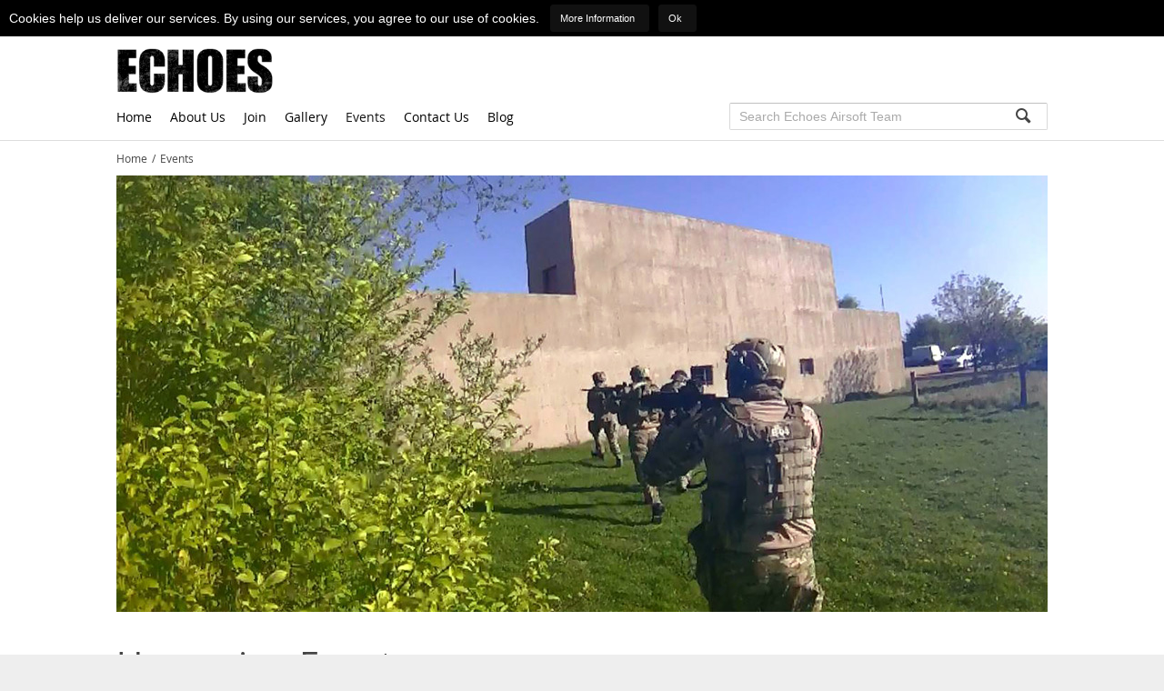

--- FILE ---
content_type: text/html; charset=UTF-8
request_url: http://www.airsoftteam.co.uk/events
body_size: 2619
content:

<!DOCTYPE html>
<html>
<head>
	<title>Events</title>

	<!-- Evance Meta tags -->
		<meta name="keywords" content="" />
		<meta name="description" content="" />
		<meta charset="UTF-8" />
		
		<!-- Icons -->
		<link rel="icon" href="/content/images/logos/32x32/echoes-footer-logo-1.png" type="image/png" />
		
		<!-- Evance Protocol -->
		<meta property="ev:root" content="/" />
		
		<!-- Generator Meta -->
		<meta name="generator" content="EvanceIt.co.uk" />
		<meta name="application-name" content="EvanceIt.co.uk" />
		
		<!-- Open Graph Protocol -->
		<meta property="og:title" content="Events" />
		<meta property="og:url" content="https://www.airsoftteam.co.uk/events" />
		<meta property="og:description" content="Some upcoming team events" />
		<meta property="og:locale" content="en_GB" />
		<meta property="og:site_name" content="www.airsoftteam.co.uk" />
		<meta property="og:type" content="website" />

		<!-- Evance Style sheets -->
		<link rel="stylesheet" type="text/css" href="/themes/shared/cms/css/essentials.css" />
		<link rel="stylesheet" type="text/css" href="/themes/public/corpus/common/css/common.css"  />
		<link rel="stylesheet" type="text/css" href="/themes/shared/common/css/cookie.css"  />

	<meta name="viewport" content="initial-scale=1.0">
</head>
<body>
<div id="page-canvas">
	<div id="top-wrap">

		<div id="header-wrap">
			<div class="center-wrap clear-after">
				<div class="columns small-11 large-12 small-centered">

					<div class="inline-block header-logo-wrap">
						<a href="/" class="valignmiddle" title="Echoes Airsoft Team">
							<img alt="Echoes Airsoft Team" class="header-logo" src="/content/images/logos/_x_/echoes-logo-1.png" />
						</a>
					</div>
					<div class="header-icon-wrap">
						<div class="inline-block small-fleft hide-on-large">
							<a id="toggle-navigation" href="#" class="icon menu"></a>

						</div>
																	</div>

				</div>
			</div>
		</div>

		<div id="menu-wrap">
			<div class=" center-wrap">
				<div class="columns small-11 small-centered large-12 text-small-center text-large-left">
					<div class="inline-block search-wrap">
						<div id="search-area">
							<form class="evSiteSearch" action="/search" method="get">
		<span class="evTextField"><span class="evTextFieldIcon"><span class="icon search"></span></span><span class="evTextFieldPrefix"></span><span class="evTextFieldInput"><input type="text" placeholder="Search Echoes Airsoft Team" name="q" id="q" data-autoselect="true" class="hasIcon" /></span><span class="evTextFieldPostfix">
</span></span>
		<input type="hidden" name="searchType" value="0" />
	</form>						</div>
					</div>
					<ul class="evMenu clear-after horizontal vAlignMiddle"><li data-level="1" class="evMenuLevel_1 evMenuFlyout evMenuId_13 inactive"><a href="/"><span class="evMenuLinkIcon"></span><span class="evMenuLinkTitle">Home</span></a></li><li data-level="1" class="evMenuLevel_1 evMenuFlyout evMenuId_14 evMenuLeaf inactive"><a href="/about"><span class="evMenuLinkIcon"></span><span class="evMenuLinkTitle">About Us</span></a></li><li data-level="1" class="evMenuLevel_1 evMenuFlyout evMenuId_22 evMenuLeaf inactive"><a href="/join"><span class="evMenuLinkIcon"></span><span class="evMenuLinkTitle">Join</span></a></li><li data-level="1" class="evMenuLevel_1 evMenuFlyout evMenuId_19 evMenuLeaf inactive"><a href="/gallery"><span class="evMenuLinkIcon"></span><span class="evMenuLinkTitle">Gallery</span></a></li><li data-level="1" class="evMenuLevel_1 evMenuFlyout evMenuId_21 evMenuLeaf active"><a href="/events"><span class="evMenuLinkIcon"></span><span class="evMenuLinkTitle">Events</span></a></li><li data-level="1" class="evMenuLevel_1 evMenuFlyout evMenuId_15 inactive"><a href="/contact"><span class="evMenuLinkIcon"></span><span class="evMenuLinkTitle">Contact Us</span></a></li><li data-level="1" class="evMenuLevel_1 evMenuFlyout evMenuId_5 evMenuParent inactive"><a href="/blog"><span class="evMenuLinkIcon"></span><span class="evMenuLinkTitle">Blog</span></a><ul><li data-level="2" class="evMenuLevel_2 evMenuLeaf inactive"><a href="/blog/2015/05/23/new-site-launched"><span class="evMenuLinkIcon"></span><span class="evMenuLinkTitle">New site Launched</span></a></li><li data-level="2" class="evMenuLevel_2 evMenuLeaf inactive"><a href="/blog/2015/05/21/new-member-patched"><span class="evMenuLinkIcon"></span><span class="evMenuLinkTitle">New Member Patched</span></a></li><li data-level="2" class="evMenuLevel_2 evMenuFlyout evMenuId_10 inactive"><a href="/blog"><span class="evMenuLinkIcon"></span><span class="evMenuLinkTitle">More blog posts</span></a></li></ul></li></ul>
				</div>
				<div id="evtag_58a477cc29fda" 
	 data-connect="accountIcon"
	 data-width="auto"
	 data-height="auto"
	 data-url=""
	 class="evBubble " data-trigger="click" style="display:none">
	<div class="triangleWrapper topLeft">
		<div class="triangle"></div>
	</div>
	<div class="evBubbleBody evScrollable">
		
					<ul class="evListOfOptions">
													<li><a href="/customer">Log In to My Account</a></li>
											</ul>
				
	</div>
</div>
			</div>
		</div>
	</div>



	<div id="body-wrap">
		<div id="body-center-wrap" class="center-wrap clear-after">
			<div id="body-center-inner" class="columns small-11 small-centered large-12">
				<div class="breadcrumbsContainer">
	<ul class="evBreadcrumbs">
<li itemscope="itemscope" itemtype="http://data-vocabulary.org/Breadcrumb" class="level0"><a itemprop="url" href="/"><span itemprop="title">Home</span></a></li><li class="separator">/</li><li itemscope="itemscope" itemtype="http://data-vocabulary.org/Breadcrumb" class="level1">Events</li></ul>
</div>

<div id="evCmsTemplateBlank" class="bodyContainer evCmsPage">
	<div class="innerWrapper">
		<div class="main">
			<div id="Main" 
	class="evEditable clear-after" 
	data-color="#00baff" 
	data-locale="en-gb" 
	data-translation="en">
<div><img src="/content/images/banners/events-1.jpg" alt="Events" style="max-width: 1024px; max-height: 480px; width: 100%"><br></div><div><br></div><h1>
Upcoming Events</h1><div>Below are some events that we are planning on attending. Come and say "Hi"!<br><br><h3>27th June&nbsp;<br></h3></div><div>Gunman Airsoft Tuddenham (day game, blue kit)
<br><br></div><div><br></div></div>
		</div>
	</div>
</div>

			</div>
		</div>
	</div>

	<div id="footer-menu-wrap">
		<ul class="evMenu clear-after horizontal">
</ul>
	</div>
	<div id="footer-wrap">
		<div class="center-wrap clear-after">

			<div class="footer-right columns small-centered small-11 large-7 text-small-center text-large-right">
				<div class="halfpadv">
					
<ul class="evSocialLinks"><li><a target="_blank" title="Like us on Facebook" href="http://www.facebook.com/echoesairsoft"><span class="icon socialIcon facebook"></span><span class="label">Like us on Facebook</span></a></li><li><a target="_blank" title="Watch us on YouTube" href="http://www.youtube.com/echoesairsoft"><span class="icon socialIcon youTube"></span><span class="label">Watch us on YouTube</span></a></li><li><a target="_blank" title="Keep up to date with our Blog" href="/blog/feed"><span class="icon socialIcon feed"></span><span class="label">Keep up to date with our Blog</span></a></li></ul>
				</div>


			</div>
			<div class="footer-left columns small-centered small-11 large-5 text-small-center text-large-left">

				<div
	id=""
	class="evLangid  footer-logo-wrap"
	data-langid="footerLogo"
	data-locale="en-gb"
	data-translation="en"
	data-color="#ea00ff" >


					<a href="/">
						<img class="footer-logo" src="/content/images/logos/echoes-footer-logo-1.png" alt="Footer logo" style="max-width: 90px; max-height: 90px; width: 100%;">
					</a>
				</div>

				<div class="inline-block">
					<div>
						Copyright &copy; 2026 Echoes Airsoft Team					</div>
					<div>
						All Rights Reserved
						<span class="spacer"> | </span>
						<a href="/privacy">Privacy Policy</a>
					</div>
				</div>
			</div>

			<div class="footer-right text-small-center text-large-right columns small-12">
				<a href="//evance.it">
					<i class="icon evance"></i>
					<span>Powered by Evance</span>
				</a>
				<a href="//azexis.com">
					<i class="icon azexis2"></i>
					<span>Azexis Web Design</span>
				</a>
			</div>

		</div>
	</div>
</div>

		<!-- Evance Scripts.Footer -->
		<script src="/themes/public/corpus/common/js/common.js"></script>


		<!-- Evance Tools.CookieConsent -->
				<div id="evance-cookie-consent">
			<div class="wrapper" langid="EV_COOKIE_CONSENT_BAR">
				<span class="inline-block vAlignMiddle">Cookies help us deliver our services. By using our services, you agree to our use of cookies.</span>
				<a class="evButton inline-block vAlignMiddle" href="/privacy"><span class="label">More Information</span></a>
				<button id="acceptcookies" class="evButton evButtonAction inline-block vAlignMiddle"><span class="label">Ok</span></button>
			</div>
		</div>


</body>
</html>

--- FILE ---
content_type: text/css;charset=UTF-8
request_url: http://www.airsoftteam.co.uk/themes/shared/cms/css/essentials.css
body_size: 151
content:
.evCmsVideo{position:relative;padding-bottom:56.25%;padding-top:25px;height:0}.evCmsVideo
iframe{position:absolute;top:0;left:0;width:100%;height:100%}.evCmsVideo
.evCmsVdeoWidget{display:none}

--- FILE ---
content_type: text/css;charset=UTF-8
request_url: http://www.airsoftteam.co.uk/themes/public/corpus/common/css/common.css
body_size: 19320
content:
iframe{border:0}article,aside,details,figcaption,figure,footer,header,hgroup,main,nav,section,summary{display:block}audio,canvas,video{display:inline-block}audio:not([controls]){display:none;height:0}[hidden]{display:none}html{font-family:sans-serif;-ms-text-size-adjust:100%;-webkit-text-size-adjust:100%}body{margin:0}a:focus{outline:thin dotted}a:active,a:hover{outline:0}h1{font-size:2em;margin: .67em 0}abbr[title]{border-bottom:1px dotted}b,strong{font-weight:bold}dfn{font-style:italic}hr{-moz-box-sizing:content-box;-webkit-box-sizing:content-box;box-sizing:content-box;height:0}mark{background:#ff0;color:#000}code,kbd,pre,samp{font-family:monospace,serif;font-size:1em}pre{white-space:pre-wrap}q{quotes:"\201C" "\201D" "\2018" "\2019"}small{font-size:80%}sub,sup{font-size:75%;line-height:0;position:relative;vertical-align:baseline}sup{top: -.5em}sub{bottom: -.25em}img{border:0}svg:not(:root){overflow:hidden}figure{margin:0}fieldset{border:1px
solid #c0c0c0;margin:0
2px;padding: .35em .625em .75em}legend{border:0;padding:0}button,input,select,textarea{font-family:inherit;font-size:100%;margin:0}button,input{line-height:normal}button,select{text-transform:none}button,
html input[type="button"],input[type="reset"],input[type="submit"]{-webkit-appearance:button;cursor:pointer}button[disabled],
html input[disabled]{cursor:default}input[type="checkbox"],input[type="radio"]{-webkit-box-sizing:border-box;-moz-box-sizing:border-box;box-sizing:border-box;padding:0}input[type="search"]{-webkit-appearance:textfield;-moz-box-sizing:content-box;-webkit-box-sizing:content-box;box-sizing:content-box}input[type="search"]::-webkit-search-cancel-button,input[type="search"]::-webkit-search-decoration{-webkit-appearance:none}button::-moz-focus-inner,input::-moz-focus-inner{border:0;padding:0}textarea{overflow:auto;vertical-align:top}table{border-collapse:collapse;border-spacing:0}*,*:before,*:after{-moz-box-sizing:border-box;-webkit-box-sizing:border-box;box-sizing:border-box}
html,body{padding:0;margin:0
auto auto auto}small,sup,sub{font-size:85%}sup{vertical-align:super}sub{vertical-align:sub}strong{font-weight:bold}em{font-style:italic}.large{font-size:120%}.larger{font-size:150%}.light{opacity: .7;-ms-filter:"progid:DXImageTransform.Microsoft.Alpha(Opacity=70)";filter:alpha(opacity=70)}.lighter{opacity: .5;-ms-filter:"progid:DXImageTransform.Microsoft.Alpha(Opacity=50)";filter:alpha(opacity=50)}.emphasise{color:#007CE0}.strike{text-decoration:line-through}h1,h2,h3,h4,h5,h6{padding:0;margin:0
0 .2em}p{padding:0;margin:0
0 1em}p.last,
p.last-paragraph,
.evEditable p.last-paragraph{margin-bottom:0}a:link,a:visited{text-decoration:none}a:hover,a:active,a:focus{text-decoration:underline}a,
a
.label{cursor:hand;cursor:pointer}article,aside,details,figcaption,figure,footer,header,hgroup,menu,nav,section{display:block}.label{vertical-align:middle}.above{margin-bottom:5px;padding-left:3px;display: -moz-inline-box;display:inline-block;zoom:1;*display:inline}ul,ol{margin:0;padding:0
0 0 25px}ul li,
ol
li{list-style-position:outside;padding: .2em 0 .2em 0}ol{list-style-type:decimal}ul{list-style-type:disc}.alignLeft,.align-left{text-align:left}.alignCenter,.align-center{text-align:center}.alignRight,.align-right{text-align:right}.vAlignMiddle{vertical-align:middle}.vAlignTop{vertical-align:top}.vAlignBottom{vertical-align:bottom}.box-sizing{zoom:1;-moz-box-sizing:border-box;-ms-box-sizing:border-box;-webkit-box-sizing:border-box;box-sizing:border-box;*behavior:url('/themes/shared/common/css//js/boxsizing.htc')}.clear-after:after{content:"";display:block;height:0;font-size:0;clear:both;visibility:hidden}.clear-after{display:block;zoom:1}.clear-left{clear:left}.clear-right{clear:right}.clear{clear:both}option{padding:5px;border-bottom:1px solid #eee}label{display: -moz-inline-box;display:inline-block;zoom:1;*display:inline;vertical-align:middle;margin:4px
3px}legend{font-family:'Oxygen',sans-serif;font-size:1em;font-weight:300;padding:4px}.fieldContainer{border:0;margin:0;padding:10px}.fieldContainer header,
.fieldContainer footer,.fieldArea{padding:10px}.fieldHeader{padding:20px
20px 10px 20px}.fieldFooter{padding:10px
20px 20px 20px}.fieldButtons{text-align:right}table.fieldArea{width:100%;padding:0}table.fieldArea>tr>td,table.fieldArea>tbody>tr>td{padding:4px}.table{display:table;width:100%}.table.fixed{table-layout:fixed}.table
.cell{display:table-cell;vertical-align:middle}.row,.column,.column1of4,.column1of2,.column3of4,.column1of3,.column2of3,.column1of5,.column2of5,.column3of5,.column4of5{display:block;float:left;zoom:1;-moz-box-sizing:border-box;-ms-box-sizing:border-box;-webkit-box-sizing:border-box;box-sizing:border-box;*behavior:url('/themes/shared/common/css//js/boxsizing.htc')}.row{clear:both;width:100%}.full-width{width:100%}.column1of4{width:25%}.column1of2{width:50%}.column3of4{width:75%}.column1of3{width:33.333333%}.column2of3{width:66.666666%}.column1of5{width:20%}.column2of5{width:40%}.column3of5{width:60%}.column4of5{width:80%}.gridContainer:after,.bodyContainer:after{content:"";display:block;height:0;font-size:0;clear:both;visibility:hidden}.gridContainer,.bodyContainer{display:block;zoom:1}.grid1of2,.grid2of3,.grid1of3,.grid1of4,.grid3of4{display:block;float:left;zoom:1;-moz-box-sizing:border-box;-ms-box-sizing:border-box;-webkit-box-sizing:border-box;box-sizing:border-box}.grid1of2{width:50%}.grid1of3{width:33.333333%}.grid2of3{width:66.666666%}.grid1of4{width:25%}.grid3of4{width:75%}@media screen and (max-width: 43.75em){.grid1of3{width:50%}.grid2of3{width:50%}.grid1of4{width:50%}.grid3of4{width:50%}}@media screen and (max-width: 31.25em){.grid1of2{width:100%}.grid1of3{width:100%}.grid2of3{width:100%}.grid1of4{width:100%}.grid3of4{width:100%}}.clickable{cursor:hand;cursor:pointer}.floatLeft,.float-left{float:left}.floatRight,.float-right{float:right}.inline-block{display:inline-block;zoom:1;*display:inline}.inline{display:inline}.mask{overflow:hidden;display:block;position:relative;top:0;left:0;margin:0}.halfpad{padding:5px}.stdpad{padding:10px}.doublepad,.contentBlock,.headerContainer{padding:20px}.tabsContainer{padding:10px
20px 0 20px}.halfpadh{padding:0
5px}.halfpadt{padding-top:5px}.halfpadb{padding-bottom:5px}.halfpadl{padding-left:5px}.halfpadr{padding-right:5px}.halfpadv{padding:5px
0}.stdpadh{padding:0
10px}.stdpadt{padding-top:10px}.stdpadb{padding-bottom:10px}.stdpadl{padding-left:10px}.stdpadr{padding-right:10px}.stdpadv{padding:10px
0}.doublepadh{padding:0
20px}.doublepadt{padding-top:20px}.doublepadb{padding-bottom:20px}.doublepadl{padding-left:20px}.doublepadr{padding-right:20px}.doublepadv{padding:20px
0}.halfmar{margin:5px}.stdmar{margin:10px}.doublemar{margin:20px}.halfmarh{margin:0
5px}.halfmart{margin-top:5px}.halfmarb{margin-bottom:5px}.halfmarl{margin-left:5px}.halfmarr{margin-right:5px}.halfmarv{margin:5px
0}.stdmarh{margin:0
10px}.stdmart{margin-top:10px}.stdmarb{margin-bottom:10px}.stdmarl{margin-left:10px}.stdmarr{margin-right:10px}.stdmarv{margin:10px
0}.doublemarh{margin:0
20px}.doublemart{margin-top:20px}.doublemarb{margin-bottom:20px}.doublemarl{margin-left:20px}.doublemarr{margin-right:20px}.doublemarv{margin:20px
0}.evSearchHighlight{font-weight:bold;color:#06F}table.standard{width:100%}table.standard td,
table.standard
th{vertical-align:middle;padding:5px}
#evAccountScreen
.aside.evAccountMenu{float:left;width:220px;padding:20px}#evAccountScreen
.main.evAccountPage{margin-left:240px}@media (max-width: 900px){#evUserSummary,#evUserAddress{float:none;width:auto}}@media (max-width: 700px){#evAccountScreen
.aside.evAccountMenu{float:none;width:auto}#evAccountScreen
.main.evAccountPage{margin-left:auto}}#storeFinderMapContainer{position:relative;width:100%;height:500px}#storeFinderMap-canvas{position:absolute;top:0;right:0;bottom:0;left:0;width:100%;height:100%}
.evButton,.evButton>.label{white-space:nowrap;display: -moz-inline-box;display:inline-block;zoom:1;*display:inline;border:0;background-color:transparent;font-family:Verdana,Arial,Helvetica,sans-serif;font-size:11px;text-decoration:none;cursor:pointer;cursor:hand;padding:0;margin:0;text-align:left;width:auto;overflow:visible;position:relative;height:30px;line-height:28px;text-decoration:none !important;outline:0}.evButton{vertical-align:middle;white-space:nowrap;border-color:#D9D9D9 #D9D9D9 #D9D9D9;border-width:1px;border-style:solid;border-radius:2px;padding:0
7px !important;background-color:rgba(255,255,255,.5);-moz-box-sizing:border-box;-ms-box-sizing:border-box;-webkit-box-sizing:border-box;box-sizing:border-box}.evButton>.label{padding:0
5px;-o-text-overflow:ellipsis;text-overflow:ellipsis;overflow:hidden;white-space:nowrap}.evButton>.icon{margin-top: -3px}.evButton:hover,.evButton.hover,.evButton:focus,.evButton.focus{text-decoration:none;-webkit-box-shadow:0 1px 2px rgba(0,0,0,.25);box-shadow:0 1px 2px rgba(0,0,0,.25);border-color:#C0C2C4 #C0C2C4 #B0B2B5}.evButton:active,.evButton.active{text-decoration:none;-webkit-box-shadow:inset 0 1px 2px rgba(0,0,0,.4);box-shadow:inset 0 1px 2px rgba(0,0,0,.4);border-color:#C0C2C4 #C0C2C4 #C0C2C4;background-color:#eee}.evButton>.label>.title{font-weight:bold;font-size:12px}.open>.evButton{text-decoration:none;-webkit-box-shadow:none;box-shadow:none}.evButton.disabled,.evButton.disabled>.label,.evButton.disabled>.icon{cursor:default}.evButton.disabled>.icon{opacity: .4;filter:alpha(opacity=40)}.evButton.disabled>.label{color:#999}.evButtonCancel{background:#ff3019;background: -moz-linear-gradient(top,#ff3019 0%,#cf0404 100%);background: -webkit-gradient(linear,left top,left bottom,color-stop(0%,#ff3019),color-stop(100%,#cf0404));background: -webkit-linear-gradient(top,#ff3019 0%,#cf0404 100%);background: -o-linear-gradient(top,#ff3019 0%,#cf0404 100%);background: -ms-linear-gradient(top,#ff3019 0%,#cf0404 100%);background: -webkit-linear-gradient(top,#ff3019 0%,#cf0404 100%);background: -moz-linear-gradient(top,#ff3019 0%,#cf0404 100%);background:linear-gradient(top,#ff3019 0%,#cf0404 100%);border-color:#cf0404 #cf0404 #A60000 !important}.evButtonCancel:hover,.evButtonCancel.hover,.evButtonCancel:focus,.evButtonCancel.focus{background:#A00303;background: -moz-linear-gradient(top,#ff3019 0%,#A00303 100%);background: -webkit-gradient(linear,left top,left bottom,color-stop(0%,#ff3019),color-stop(100%,#A00303));background: -webkit-linear-gradient(top,#ff3019 0%,#A00303 100%);background: -o-linear-gradient(top,#ff3019 0%,#A00303 100%);background: -ms-linear-gradient(top,#ff3019 0%,#A00303 100%);background: -webkit-linear-gradient(top,#ff3019 0%,#A00303 100%);background: -moz-linear-gradient(top,#ff3019 0%,#A00303 100%);background:linear-gradient(top,#ff3019 0%,#A00303 100%)}.evButtonCancel:active,.evButtonCancel.active{background:#A00303;background: -moz-linear-gradient(top,#A00303 0%,#ff3019 100%);background: -webkit-gradient(linear,left top,left bottom,color-stop(0%,#A00303),color-stop(100%,#ff3019));background: -webkit-linear-gradient(top,#A00303 0%,#ff3019 100%);background: -o-linear-gradient(top,#A00303 0%,#ff3019 100%);background: -ms-linear-gradient(top,#A00303 0%,#ff3019 100%);background: -webkit-linear-gradient(top,#A00303 0%,#ff3019 100%);background: -moz-linear-gradient(top,#A00303 0%,#ff3019 100%);background:linear-gradient(top,#A00303 0%,#ff3019 100%)}.evButtonCancel>.label,.evButtonCancel>.icon{color:#fff}.evButtonProceed{background:#13c100;background: -moz-linear-gradient(top,#13c100 0%,#299a0b 100%);background: -webkit-gradient(linear,left top,left bottom,color-stop(0%,#13c100),color-stop(100%,#299a0b));background: -webkit-linear-gradient(top,#13c100 0%,#299a0b 100%);background: -o-linear-gradient(top,#13c100 0%,#299a0b 100%);background: -ms-linear-gradient(top,#13c100 0%,#299a0b 100%);background: -webkit-linear-gradient(top,#13c100 0%,#299a0b 100%);background: -moz-linear-gradient(top,#13c100 0%,#299a0b 100%);background:linear-gradient(top,#13c100 0%,#299a0b 100%);border-color:#299a0b #299a0b #1C7305 !important}.evButtonProceed:hover,.evButtonProceed.hover,.evButtonProceed:focus,.evButtonProceed.focus{background:#0D7500;background: -moz-linear-gradient(top,#13c100 0%,#0D7500 100%);background: -webkit-gradient(linear,left top,left bottom,color-stop(0%,#13c100),color-stop(100%,#0D7500));background: -webkit-linear-gradient(top,#13c100 0%,#0D7500 100%);background: -o-linear-gradient(top,#13c100 0%,#0D7500 100%);background: -ms-linear-gradient(top,#13c100 0%,#0D7500 100%);background: -webkit-linear-gradient(top,#13c100 0%,#0D7500 100%);background: -moz-linear-gradient(top,#13c100 0%,#0D7500 100%);background:linear-gradient(top,#13c100 0%,#0D7500 100%)}.evButtonProceed:active,.evButtonProceed.active{background:#0D7500;background: -moz-linear-gradient(top,#0D7500 0%,#13c100 100%);background: -webkit-gradient(linear,left top,left bottom,color-stop(0%,#0D7500),color-stop(100%,#13c100));background: -webkit-linear-gradient(top,#0D7500 0%,#13c100 100%);background: -o-linear-gradient(top,#0D7500 0%,#13c100 100%);background: -ms-linear-gradient(top,#0D7500 0%,#13c100 100%);background: -webkit-linear-gradient(top,#0D7500 0%,#13c100 100%);background: -moz-linear-gradient(top,#0D7500 0%,#13c100 100%);background:linear-gradient(top,#0D7500 0%,#13c100 100%)}.evButtonProceed>.label,.evButtonProceed>.icon{color:#fff}.evButtonAction{background:#4096ee;background: -moz-linear-gradient(top,#4d90fe 0%,#4787ed 100%);background: -webkit-gradient(linear,left top,left bottom,color-stop(0%,#4d90fe),color-stop(100%,#4787ed));background: -webkit-linear-gradient(top,#4d90fe 0%,#4787ed 100%);background: -o-linear-gradient(top,#4d90fe 0%,#4787ed 100%);background: -ms-linear-gradient(top,#4d90fe 0%,#4787ed 100%);background: -webkit-linear-gradient(top,#4d90fe 0%,#4787ed 100%);background: -moz-linear-gradient(top,#4d90fe 0%,#4787ed 100%);background:linear-gradient(top,#4d90fe 0%,#4787ed 100%);border-color:#3079ed !important}.evButtonAction:hover,.evButtonAction.hover,.evButtonAction:focus,.evButtonAction.focus{background:#357ae8;background: -moz-linear-gradient(top,#4d90fe 0%,#357ae8 100%);background: -webkit-gradient(linear,left top,left bottom,color-stop(0%,#4d90fe),color-stop(100%,#357ae8));background: -webkit-linear-gradient(top,#4d90fe 0%,#357ae8 100%);background: -o-linear-gradient(top,#4d90fe 0%,#357ae8 100%);background: -ms-linear-gradient(top,#4d90fe 0%,#357ae8 100%);background: -webkit-linear-gradient(top,#4d90fe 0%,#357ae8 100%);background: -moz-linear-gradient(top,#4d90fe 0%,#357ae8 100%);background:linear-gradient(top,#4d90fe 0%,#357ae8 100%)}.evButtonAction:active,.evButtonAction.active{background:#357ae8;background: -moz-linear-gradient(top,#4d90fe 0%,#357ae8 100%);background: -webkit-gradient(linear,left top,left bottom,color-stop(0%,#4d90fe),color-stop(100%,#357ae8));background: -webkit-linear-gradient(top,#4d90fe 0%,#357ae8 100%);background: -o-linear-gradient(top,#4d90fe 0%,#357ae8 100%);background: -ms-linear-gradient(top,#4d90fe 0%,#357ae8 100%);background: -webkit-linear-gradient(top,#4d90fe 0%,#357ae8 100%);background: -moz-linear-gradient(top,#4d90fe 0%,#357ae8 100%);background:linear-gradient(top,#4d90fe 0%,#357ae8 100%)}.evButtonAction>.label,.evButtonAction>.icon{color:#fff}.evButtonDark{background:#545059;border-color:#6a676d !important}.evButtonDark:hover,.evButtonDark.hover,.evButtonDark:active,.evButtonDark:focus,.evButtonDark.active,.evButtonDark.focus{background:#6a676d}.evButtonDark>.icon,.evButtonDark>.label{color:#cecccc}.evButtonDarkInset{background:#38333f;background: -moz-linear-gradient(top,#38333f 0%,#2b2731 100%);background: -webkit-gradient(linear,left top,left bottom,color-stop(0%,#38333f),color-stop(100%,#2b2731));background: -webkit-linear-gradient(top,#38333f 0%,#2b2731 100%);background: -o-linear-gradient(top,#38333f 0%,#2b2731 100%);background: -ms-linear-gradient(top,#38333f 0%,#2b2731 100%);background: -webkit-linear-gradient(top,#38333f 0%,#2b2731 100%);background: -moz-linear-gradient(top,#38333f 0%,#2b2731 100%);background:linear-gradient(top,#38333f 0%,#2b2731 100%);border-color:#4a4651 !important;-webkit-box-shadow:none;box-shadow:none}.evButtonDarkInset:hover,.evButtonDarkInset.hover,.evButtonDarkInset:active,.evButtonDarkInset:focus,.evButtonDarkInset.active,.evButtonDarkInset.focus{background:#292929;background: -moz-linear-gradient(top,#292929 0%,#1e1e1e 100%);background: -webkit-gradient(linear,left top,left bottom,color-stop(0%,#292929),color-stop(100%,#1e1e1e));background: -webkit-linear-gradient(top,#292929 0%,#1e1e1e 100%);background: -o-linear-gradient(top,#292929 0%,#1e1e1e 100%);background: -ms-linear-gradient(top,#292929 0%,#1e1e1e 100%);background: -webkit-linear-gradient(top,#292929 0%,#1e1e1e 100%);background: -moz-linear-gradient(top,#292929 0%,#1e1e1e 100%);background:linear-gradient(top,#292929 0%,#1e1e1e 100%);-webkit-box-shadow:inset 0 1px 2px rgba(0,0,0,.25);box-shadow:inset 0 1px 2px rgba(0,0,0,.25)}.evButtonDarkInset.active{background:#5b9dde;-webkit-box-shadow:inset 0 1px 2px rgba(0,0,0,.25);box-shadow:inset 0 1px 2px rgba(0,0,0,.25)}.evButtonDarkInset>.icon,.evButtonDarkInset>.label{color:#bdbdbd}.evButtonDarkInset:active,.evButtonDarkInset.active{color:#4EA8F2}.evButtonOutline{background:transparent !important}.darkBackdrop
.evButtonOutline{border-color:rgba(255,255,255,.4)}.evButtonBar{display: -moz-inline-box;display:inline-block;zoom:1;*display:inline;margin:0;padding:0;vertical-align:middle}.evButtonBar>li{list-style:none;margin:0;padding:0;float:left}.evButtonBar>li>.evButton{float:left;margin:0}.evButtonBar>li>.evButton{border-right-width:0;border-radius:0}.evButtonBar>li.first>.evButton,.evButtonBar>li:first-child>.evButton{border-left-width:1px;border-right-width:0;border-top-left-radius:2px;border-bottom-left-radius:2px}.evButtonBar>li.last>.evButton,.evButtonBar>li:last-child>.evButton{border-right-width:1px;border-top-right-radius:2px;border-bottom-right-radius:2px}
.evTextField,.evTextField>span,.evTextField>.evTextFieldInput>input,.evTagField{white-space:nowrap;display: -moz-inline-box;display:inline-block;zoom:1;*display:inline;border:0;padding:0;margin:0;overflow:visible;-moz-box-sizing:border-box;-ms-box-sizing:border-box;-webkit-box-sizing:border-box;box-sizing:border-box}.evTextField,.evTagField{vertical-align:middle;white-space:nowrap;background-color:#fff;border-radius:2px;border-color:#C0C0C0 #D9D9D9 #D9D9D9;border-width:1px;border-style:solid;display:table;width:100%}.evTextField>span{display:table-cell;vertical-align:middle;border-collapse:collapse;border-spacing:0;vertical-align:middle}.evTextField>.evTextFieldIcon{padding-left:5px}.evTextField>.evTextFieldPostfix{padding-right:5px}.evTextField>.evTextFieldInput{width:100%}.evTextField:hover,.evTextField.focus,.evTagField:hover,.evTagField.focus{-webkit-box-shadow:inset 0 1px 3px #ddd;box-shadow:inset 0 1px 3px #ddd}.evTextField>.evTextFieldInput>input{background-color:transparent;position:relative;top:0;padding:6px
5px;text-indent:0;font-family:Verdana,Arial,Helvetica,sans-serif;text-align:left;height:auto;line-height:normal;outline:none;color:#444;vertical-align:middle;width:100%;display:block}input::-webkit-input-placeholder{color:#aaa}input:-moz-placeholder{color:#aaa}.evTextField.numeric>.evTextFieldInput>input{text-align:right}.evTextField.autogrow,.evTextField.autogrow>.evTextFieldInput{width:auto !important}.evTextField.focus,.evTagField.focus{border-color:#4EA8F2;-webkit-box-shadow:0 0 3px #4EA8F2;box-shadow:0 0 3px #4EA8F2}.evTextField.focus>.evTextFieldInput>input{color:#000}.evTextField.disabled{opacity: .5;-ms-filter:"progid:DXImageTransform.Microsoft.Alpha(Opacity=50)";filter:alpha(opacity=50)}.evTextField>.evTextFieldInput>input:disabled{color:#5a5a5a;cursor:default}.evTextField.error{border-color:#FA8991;background-color:#FCEDEE}.evTextField.error>.evTextFieldInput>input{color:#000}.evTextFieldDark{border-color:#4a4651;background:#38333f}.evTextFieldDark>.evTextFieldInput>input{color:#ccc !important}.evTextFieldDark:hover,.evTextFieldDark.focus{-webkit-box-shadow:inset 0 1px 3px rgba(0,0,0,.5);box-shadow:inset 0 1px 3px rgba(0,0,0,.5)}.evTextFieldDark.focus{-webkit-box-shadow:inset 0 1px 3px #000;box-shadow:inset 0 1px 3px #000;background:#2b2731;border-color:#4a4651}.evMediaField>.evTextFieldPostfix>.icon.target{cursor:pointer;cursor:hand}.evTextField .evTextFieldPrefix
.label{white-space:nowrap;display: -moz-inline-box;display:inline-block;zoom:1;*display:inline;border:0;padding:0;margin:0;overflow:visible;opacity: .7;padding-left:5px}.evTextFieldWrapper{white-space:nowrap;display: -moz-inline-box;display:inline-block;zoom:1;*display:inline;border:0;padding:0;margin:0;overflow:visible;background-color:#eee;-webkit-box-shadow:inset 0 0 2px rgba(0,0,0,.5);box-shadow:inset 0 0 2px rgba(0,0,0,.5);border-radius:2px}.editOnClick>.clickable,.evEditOnClick>.clickable{-webkit-border-radius:2px;-moz-border-radius:2px;border-radius:2px;border:1px
dashed transparent;padding:6px
10px;display:inline-block}.editOnClick>.clickable:hover,.evEditOnClick>.clickable:hover{border:1px
dashed #40A9FF;background-color:#fff}.evTagField{padding:2px;cursor:text;position:relative}.evTagField>ul{white-space:normal}.evTagField>ul,.evTagField>ul>li{list-style:none;padding:0;margin:0;display:inline-block;vertical-align:middle}.evTagField>ul>li>.tag{display:inline-block;padding:0
5px;background-color:#e0ecf8;margin:3px
5px 3px 3px;white-space:nowrap;line-height:23px;border-radius:3px;border:1px
solid #bbd4ec;cursor:hand;cursor:pointer}.evTagField>ul>li.focus>.tag{-webkit-box-shadow:none;box-shadow:none;background-color:#5b9dde;color:#fff;border-color:#5b9dde}.evTagField>ul>li>.tag>.icon{margin-left:3px;color:rgba(0,0,0,.3)}.evTagField>ul>li:hover>.tag>.icon,.evTagField>ul>li.focus>.tag>.icon{color:rgba(0,0,0,.6)}.evTagField>ul>li:hover>.tag{border:1px
solid #4EA8F2;-webkit-box-shadow:0 0 3px #4EA8F2;box-shadow:0 0 3px #4EA8F2}.evTagField
.evTagFieldInput{display:inline-block;border:0;outline:none;line-height:28px}.evTagField>ul>li.focus>.tag>.icon{color:#fff}.evTagFieldOptions{position:absolute;background-color:#fff;top:23px;left:1px;border:1px
solid #ddd;-webkit-box-shadow:0 2px 3px rgba(0,0,0,.4);box-shadow:0 2px 3px rgba(0,0,0,.4);overflow-y:auto;max-height:300px;z-index:99;text-align:left;color:#000}.evTagFieldOptions
.active{background-color:#FDFFF2;color:#fff !important;background:#5b9dde}.evTagFieldOptions
li{cursor:hand;cursor:pointer}
.evCombo{position:relative;display:block;vertical-align:middle}.evComboOptions{position:absolute;background-color:#fff;top:23px;left:1px;border:1px
solid #ddd;-webkit-box-shadow:0 2px 3px rgba(0,0,0,.4);box-shadow:0 2px 3px rgba(0,0,0,.4);overflow-y:auto;max-height:300px;z-index:99;text-align:left;color:#000}.evComboOptions
.active{background-color:#FDFFF2;color:#fff !important;background:#5b9dde}.evComboOptions
li{cursor:hand;cursor:pointer}
.evTextArea{display: -moz-inline-box;display:inline-block;zoom:1;*display:inline;position:relative;background-color:#fff;border-radius:2px;border-color:#C0C0C0 #D9D9D9 #D9D9D9;border-width:1px;border-style:solid;-moz-box-sizing:border-box;-ms-box-sizing:border-box;-webkit-box-sizing:border-box;box-sizing:border-box;width:100%}.evTextArea:hover,.evTextArea.focus{-webkit-box-shadow:inset 0 1px 3px #ddd;box-shadow:inset 0 1px 3px #ddd}.evTextArea.focus{border-color:#4EA8F2;-webkit-box-shadow:0 0 3px #4EA8F2;box-shadow:0 0 3px #4EA8F2}.evTextArea
textarea{margin:0;overflow-y:scroll;border:0;padding:5px;outline:none;line-height:20px;color:#444;background:transparent;zoom:1;-moz-box-sizing:border-box;-ms-box-sizing:border-box;-webkit-box-sizing:border-box;box-sizing:border-box;width:100%;resize:vertical}.evTextArea.focus
textarea{color:#000}textarea::-webkit-input-placeholder{color:#999}textarea:-moz-placeholder{color:#999}.evTextArea.error{border-color:#FA8991;background-color:#FCEDEE}.evTextArea.error
textarea{color:#000}.evTextArea
.footer{display:table;color:#aaa;border-top:1px solid #eee;width:100%}.evTextArea .footer
.cell{padding:8px;display:table-cell}.evTextArea .counter
.remaining{font-weight:bold}.evTextArea .highlight
.remaining{color:#f00}.evTextArea
.autosubmit{text-align:right}
a.evRadio,a.evCheckbox{-moz-box-sizing:border-box;-ms-box-sizing:border-box;-webkit-box-sizing:border-box;box-sizing:border-box;white-space:nowrap;display: -moz-inline-box;display:inline-block;zoom:1;*display:inline;border:0;padding:0;margin:0;height:18px;width:18px;border:1px
solid #C0C0C0;vertical-align:middle;border-radius:9px;font-family:'ev2';speak:none;font-style:normal;font-weight:normal;font-variant:normal;text-transform:none;text-align:center;line-height:15px;text-decoration:none;outline:none}a.evCheckbox{border-radius:3px}a.evRadio.checked,a.evCheckbox.checked{border:1px
solid #5b9dde;background-color:#5b9dde;color:#fff}a.evRadio.checked:after,a.evCheckbox.checked:after{content:"\e0ef"}a.evRadio.hover,a.evRadio:hover,a.evCheckbox.hover,a.evCheckbox:hover{border:1px
solid #4EA8F2;-webkit-box-shadow:0 0 3px #4EA8F2;box-shadow:0 0 3px #4EA8F2}tr.active>td>a.evRadio,tr.active>td>a.evCheckbox,tr.rowSelected>td>a.evRadio,tr.rowSelected>td>a.evCheckbox{border:1px
solid #fff;background-color:#fff;color:#5b9dde}tr.active>td>a.evRadio.hover,tr.active>td>a.evRadio:hover,tr.active>td>a.evCheckbox.hover,tr.active>td>a.evCheckbox:hover,tr.rowSelected>td>a.evRadio.hover,tr.rowSelected>td>a.evRadio:hover,tr.rowSelected>td>a.evCheckbox.hover,tr.rowSelected>td>a.evCheckbox:hover{-webkit-box-shadow:0 0 3px #fff;box-shadow:0 0 3px #fff}a.evSwitch,
a.evSwitch
.inner{-moz-box-sizing:border-box;-ms-box-sizing:border-box;-webkit-box-sizing:border-box;box-sizing:border-box}a.evSwitch{white-space:nowrap;display: -moz-inline-box;display:inline-block;zoom:1;*display:inline;border:0;padding:0;margin:0;overflow:visible;vertical-align:middle;background-color:#fff;height:30px;width:60px;text-decoration:none;font-family:'ev2';speak:none;font-style:normal;font-weight:normal;font-variant:normal;text-transform:none;position:relative;color:#fff !important;overflow:hidden;border-radius:2px;outline:none}a.evSwitch
.inner{background: -moz-linear-gradient(top,#fff 0%,#eee 100%);background: -webkit-gradient(linear,left top,left bottom,color-stop(0%,#fff),color-stop(100%,#eee));background: -webkit-linear-gradient(top,#fff 0%,#eee 100%);background: -o-linear-gradient(top,#fff 0%,#eee 100%);background: -ms-linear-gradient(top,#fff 0%,#eee 100%);background: -webkit-linear-gradient(top,#fff 0%,#eee 100%);background: -moz-linear-gradient(top,#fff 0%,#eee 100%);background:linear-gradient(top,#fff 0%,#eee 100%);display:block;height:30px;width:32px;border-color:#D9D9D9 #D9D9D9 #C0C0C0;border-width:1px;border-style:solid;border-radius:2px;white-space:nowrap;position:absolute;top:0;left:0;-webkit-transition:left .25s ease-in-out;-moz-transition:left .25s ease-in-out;-o-transition:left .25s ease-in-out;transition:left .25s ease-in-out}a.evSwitch:hover .inner,
a.evSwitch.hover .inner,
a.evSwitch:focus .inner,
a.evSwitch.focus
.inner{-webkit-box-shadow:0 1px 2px rgba(0,0,0,.25);box-shadow:0 1px 2px rgba(0,0,0,.25)}a.evSwitch:active .inner,
a.evSwitch.active
.inner{text-decoration:none;-webkit-box-shadow:inset 0 1px 2px rgba(0,0,0,.4);box-shadow:inset 0 1px 2px rgba(0,0,0,.4);border-color:#C0C2C4 #C0C2C4 #B0B2B5;background: -moz-linear-gradient(top,#ddd 0%,#eee 100%);background: -webkit-gradient(linear,left top,left bottom,color-stop(0%,#ddd),color-stop(100%,#eee));background: -webkit-linear-gradient(top,#ddd 0%,#eee 100%);background: -o-linear-gradient(top,#ddd 0%,#eee 100%);background: -ms-linear-gradient(top,#ddd 0%,#eee 100%);background: -webkit-linear-gradient(top,#ddd 0%,#eee 100%);background: -moz-linear-gradient(top,#ddd 0%,#eee 100%);background:linear-gradient(top,#ddd 0%,#eee 100%)}a.evSwitch.checked
.inner{left:28px}a.evSwitch .inner:before,
a.evSwitch .inner:after{position:absolute;height:28px;line-height:28px;background-color:#eee;display:block;top:0;width:28px;text-align:center;font-size:16px;-webkit-box-shadow:inset 0 1px 4px rgba(0,0,0,.6);box-shadow:inset 0 1px 4px rgba(0,0,0,.6)}a.evSwitch .inner:before{content:"\e0ef";left: -29px;background-color:#4db538;border-top-left-radius:2px;border-bottom-left-radius:2px}a.evSwitch .inner:after{content:"\e0f0";right: -29px;background-color:#efefef;border-top-right-radius:2px;border-bottom-right-radius:2px;color:#999 !important}
.evComment,.evCommentReply{display:block;padding-left:80px;position:relative;top:0;left:0}.evComment>.avatar,.evCommentReply>.avatar{position:absolute;top:0;left:0}.evCommentReply{padding-left:60px}.evCommentReply>.avatar{width:48px;height:48px;top:14px;left:14px}.evCommentReply>img.avatar,.evCommentReply>.icon.avatar{width:48px;height:48px;padding:0;font-size:24px !important}.evComment,.evCommentReply{display:block;padding-left:80px;position:relative;top:0;left:0}.evComment>.thumbnailImage,.evCommentReply>.thumbnailImage{position:absolute;top:0;left:0;background-color:#ddd;-webkit-border-radius:3px;-moz-border-radius:3px;border-radius:3px;border:1px
solid #ccc}.evCommentReply{padding-left:60px}.evCommentReply>.thumbnailImage{width:40px;height:40px;top:14px;left:14px;background-color:transparent;border:1px
solid #ddd}
.evDropdown{display: -moz-inline-box;display:inline-block;zoom:1;*display:inline;position:relative;vertical-align:middle;height:30px;z-index:1}.evDropdown>.link{cursor:hand;cursor:pointer;display: -moz-inline-box;display:inline-block;zoom:1;*display:inline;padding:0
4px;position:relative;z-index:2;white-space:nowrap;height:29px;line-height:28px}.evDropdown>.link.evButton{height:30px}.evDropdown > .link
.label{padding:0
0 0 5px}.evDropdown.iconOnly > .link
.icon.select{display:none}.evDropdown:hover > .link
.label{text-decoration:underline}.evDropdown.open{z-index:2}.evDropdown.open>.link{border:1px
solid #B9B9B9;border-bottom:0;text-decoration:none;padding:0
3px;border-top-right-radius:2px;border-top-left-radius:2px;background:#fff}.evDropdown>.content{position:absolute;border:1px
solid #B9B9B9;z-index:1;background-color:#fff;display:none;right:0;top:28px;border-bottom-right-radius:2px;border-bottom-left-radius:2px;-webkit-box-shadow:1px 1px 2px rgba(0,0,0,.2);box-shadow:1px 1px 2px rgba(0,0,0,.2)}.evDropdown > .content
.footer{border-top:1px solid #B9B9B9;padding:4px;white-space:nowrap}.evDropdown.open>.content{display:block;text-align:left}.evDropdownDark>.content,.evDropdownDark.open>.link{background-color:#2b2731;border:1px
solid #444}.evDropdownDark.open>.link{border-bottom:0}.evDropdownDark > .content a:link,
.evDropdownDark > .content a:visited{color:#BBB}.evTextField
.evDropdown{z-index:1;height:26px;line-height:24px}.evTextFieldDark.focus
.evDropdown{border-left:1px solid #333}.evTextField
.evDropdown{border-left:1px solid #eee;margin-left:5px}.evTextFieldDark
.evDropdown{border-left:1px solid #333}.evTextField .evDropdown>.content{top:24px}.evTextField .evDropdown>.link{line-height:20px;height:24px}.evTextField .evDropdown > .link
.label{font-size:10px;font-family:Verdana,Arial,Helvetica,sans-serif}.evTextField .evDropdown.open>.link{line-height:19px}.evTextField .evDropdown .link .capLeft,
.evTextField .evDropdown .link .middle,
.evTextField .evDropdown .link
.capRight{background-image:none;line-height:19px;height:20px}.evButton
.evDropdown{border-left:1px solid rgba(0,0,0,.2);height:26px;margin-right: -5px;margin-top: -2px}.evButton .evDropdown>.link{line-height:24px}.evButtonDropdown>.content{top:29px;right:0}.evDropdown.up>.content{top:auto;bottom:29px;border-bottom-right-radius:0;border-bottom-left-radius:0;border-top-right-radius:2px;border-top-left-radius:2px}.evDropdown.up>.link{border-radius:0;border-bottom:1px;border-top:0;border-top-right-radius:0;border-top-left-radius:0;border-bottom-right-radius:2px;border-bottom-left-radius:2px}.evDropdown.left>.content{right:auto;left:0}.evDropdown.open.up>.link{border-bottom:1px solid #B9B9B9}.evDropdown > .content ul
a{text-decoration:none}.evDropdownDark > .content ul li:hover{background-color:#3a3740}.evDropdown > .content ul.evListOfOptions a
.icon{margin-right:5px;margin-left: -5px}.label>.evDropdown.open{color:#444}
@font-face{font-family:'ev2';src:url('/themes/shared/common/css/../fonts/ev2.eot');src:url('/themes/shared/common/css/../fonts/ev2.eot?#iefix') format('embedded-opentype'),url('/themes/shared/common/css/../fonts/ev2.woff') format('woff'),url('/themes/shared/common/css/../fonts/ev2.ttf') format('truetype'),url('/themes/shared/common/css/../fonts/ev2.svg#ev2') format('svg');font-style:normal;font-weight:normal !important;-webkit-font-smoothing:antialiased;-moz-osx-font-smoothing:grayscale;font-smoothing:antialiased}@-moz-keyframes
spin{0%{-moz-transform:rotate(0deg)}100%{-moz-transform:rotate(359deg)}}@-webkit-keyframes
spin{0%{-webkit-transform:rotate(0deg)}100%{-webkit-transform:rotate(359deg)}}@-o-keyframes
spin{0%{-o-transform:rotate(0deg)}100%{-o-transform:rotate(359deg)}}@-ms-keyframes
spin{0%{-ms-transform:rotate(0deg)}100%{-ms-transform:rotate(359deg)}}@-webkit-keyframes
spin{0%{-webkit-transform:rotate(0deg);transform:rotate(0deg)}100%{-webkit-transform:rotate(359deg);transform:rotate(359deg)}}@-moz-keyframes
spin{0%{-moz-transform:rotate(0deg);transform:rotate(0deg)}100%{-moz-transform:rotate(359deg);transform:rotate(359deg)}}@keyframes
spin{0%{-webkit-transform:rotate(0deg);-moz-transform:rotate(0deg);-ms-transform:rotate(0deg);transform:rotate(0deg)}100%{-webkit-transform:rotate(359deg);-moz-transform:rotate(359deg);-ms-transform:rotate(359deg);transform:rotate(359deg)}}.icon{font-family:'ev2';speak:none;font-style:normal;font-weight:normal;font-variant:normal;text-transform:none;line-height:1;-webkit-font-smoothing:antialiased;-moz-osx-font-smoothing:grayscale;font-smoothing:antialiased;font-weight:normal !important;font-size:14px;line-height:17px;padding:0;margin:0;display: -moz-inline-box;display:inline-block;zoom:1;*display:inline;background-repeat:no-repeat;background-position:0 0;outline:none;border:0;vertical-align:middle}.icon.x18{font-size:18px;line-height:18px}.icon.x24{font-size:24px;line-height:27px}.icon.x32{font-size:32px;line-height:32px}.icon.x48{font-size:48px;line-height:48px}.icon.x64{font-size:64px;line-height:64px}.icon.rotate90:before{-webkit-transform:rotate(90deg);-moz-transform:rotate(90deg);-ms-transform:rotate(90deg);-o-transform:rotate(90deg);transform:rotate(90deg);filter:progid:DXImageTransform.Microsoft.BasicImage(rotation=1)}.icon.rotate180:before{-webkit-transform:rotate(180deg);-moz-transform:rotate(180deg);-ms-transform:rotate(180deg);-o-transform:rotate(180deg);transform:rotate(180deg);filter:progid:DXImageTransform.Microsoft.BasicImage(rotation=2)}.icon.rotate270:before{-webkit-transform:rotate(270deg);-moz-transform:rotate(270deg);-ms-transform:rotate(270deg);-o-transform:rotate(270deg);transform:rotate(270deg);filter:progid:DXImageTransform.Microsoft.BasicImage(rotation=3)}.icon.flipHorizontal:before{-webkit-transform:scale(-1,1);-moz-transform:scale(-1,1);-ms-transform:scale(-1,1);-o-transform:scale(-1,1);transform:scale(-1,1)}.icon.flipVertical:before{-webkit-transform:scale(1,-1);-moz-transform:scale(1,-1);-ms-transform:scale(1,-1);-o-transform:scale(1,-1);transform:scale(1,-1)}a .icon.rotate90:before,
a .icon.rotate180:before,
a .icon.rotate270:before,
a .icon.flipHorizontal:before,
a .icon.flipVertical:before{display:inline-block}.icon.rotating,.icon.loading{display:inline-block;-moz-animation:spin 2s infinite linear;-o-animation:spin 2s infinite linear;-webkit-animation:spin 2s infinite linear;animation:spin 2s infinite linear}.icon.loading{-moz-animation:spin 1s infinite linear;-o-animation:spin 1s infinite linear;-webkit-animation:spin 1s infinite linear;animation:spin 1s infinite linear}.icon.loading.x32{width:32px;height:32px;line-height:30px;text-align:center}.icon.loading.x48{width:48px;height:48px;line-height:44px;text-align:center}.icon.loading.x64{width:64px;height:64px;line-height:58px;text-align:center}.icon.home:before{content:"\e000"}.icon.pencil:before,.icon.edit:before{content:"\e001"}.icon.office:before,.icon.business:before,.icon.company:before{content:"\e002"}.icon.paintFormat:before{content:"\e003"}.icon.image:before{content:"\e004"}.icon.headphones:before{content:"\e007"}.icon.video:before{content:"\e008"}.icon.connection:before{content:"\e009"}.icon.book:before,.icon.catalog:before,.icon.catalogue:before,.icon.products:before{content:"\e00a"}.icon.stack:before{content:"\e00c"}.icon.layers:before{content:"\e0f3"}.icon.folder:before{content:"\e00d"}.icon.folderOpen:before{content:"\e00e"}.icon.tag:before{content:"\e00f"}.icon.tags:before{content:"\e010"}.icon.barcode:before{content:"\e011"}.icon.qrcode:before{content:"\e012"}.icon.ticket:before,.icon.coupon:before,.icon.voucher:before{content:"\e013"}.icon.ticket2:before{content:"\e0da"}.icon.cart:before,.icon.order:before{content:"\e014"}.icon.calculate:before{content:"\e016"}.icon.support:before{content:"\e017"}.icon.phone:before{content:"\e018"}.icon.phoneDown:before{content:"\e019"}.icon.pushpin:before{content:"\e01a"}.icon.map:before{content:"\e01c"}.icon.mapOutline:before{content:"\e005"}.icon.clock:before,.icon.time:before{content:"\e0c3"}.icon.clockBold:before,.icon.timeBold:before{content:"\e01d"}.icon.earth:before,.icon.public:before,.icon.website:before{content:"\e01e"}.icon.alarm:before{content:"\e01f"}.icon.print:before,.icon.fax:before{content:"\e022"}.icon.screen:before,.icon.desktop:before{content:"\e025"}.icon.mobile:before{content:"\e024"}.icon.tablet:before{content:"\e026"}.icon.download:before{content:"\e027"}.icon.upload:before{content:"\e028"}.icon.undo:before{content:"\e029"}.icon.redo:before{content:"\e02a"}.icon.undo2:before{content:"\e02b"}.icon.redo2:before{content:"\e02c"}.icon.forward2:before{content:"\e02d"}.icon.reply2:before{content:"\e02e"}.icon.user:before,.icon.contact:before,.icon.person:before{content:"\e031"}.icon.users:before,.icon.contacts:before{content:"\e032"}.icon.update:before{content:"\e033"}.icon.shield:before{content:"\e035"}.icon.lightning:before{content:"\e036"}.icon.connect:before{content:"\e037"}.icon.truck:before,.icon.shipping:before,.icon.delivery:before{content:"\e038"}.icon.airplane:before,.icon.airmail:before{content:"\e039"}.icon.remove:before,.icon.delete:before{content:"\e03a"}.icon.lab:before{content:"\e03b"}.icon.aid:before{content:"\e03c"}.icon.bug:before{content:"\e03d"}.icon.search:before{content:"\e03f"}.icon.cog:before,.icon.options:before{content:"\e040"}.icon.equalizer:before{content:"\e041"}.icon.equalizerHorizontal:before{content:"\e0fe"}.icon.equalizerSmall:before{content:"\e0f6"}.icon.key:before{content:"\e042"}.icon.key2:before{content:"\e0f1"}.icon.fullscreen:before{content:"\e045"}.icon.fullscreenSmall:before{content:"\e0f8"}.icon.enlarge:before{content:"\e046"}.icon.reduce:before{content:"\e047"}.icon.mug:before{content:"\e048"}.icon.trophy:before{content:"\e049"}.icon.gift:before{content:"\e04a"}.icon.wand:before{content:"\e04b"}.icon.rocket:before{content:"\e04c"}.icon.link:before,.icon.linked:before,.icon.unlink:before{content:"\e04e"}.icon.cloudUpload:before{content:"\e050"}.icon.cloudDownload:before{content:"\e051"}.icon.cloud:before{content:"\e052"}.icon.tree:before{content:"\e053"}.icon.menu:before{content:"\e054"}.icon.menu2:before{content:"\e055"}.icon.numberedList:before{content:"\e056"}.icon.list:before{content:"\e057"}.icon.list2:before{content:"\e058"}.icon.eye:before,.icon.preview:before{content:"\e059"}.icon.eyeBlocked:before{content:"\e05a"}.icon.bookmark:before{content:"\e05b"}.icon.bookmarkNarrow:before{content:"\e125"}.icon.reviewOff:before{content:"\e05c"}.icon.reviewHalf:before{content:"\e05d"}.icon.reviewOn:before{content:"\e05e"}.icon.heart:before{content:"\e05f"}.icon.thumbsUp:before{content:"\e060"}.icon.thumbsDown:before{content:"\e061"}.icon.thumbsUpSmall:before{content:"\e127"}.icon.thumbsDownSmall:before{content:"\e128"}.icon.complete:before{content:"\e062"}.icon.cancelled:before{content:"\e063"}.icon.blocked:before{content:"\e064"}.icon.blocked2:before{content:"\e124"}.icon.plus:before,.icon.add:before{content:"\e0b1"}.icon.minus:before,.icon.subtract:before{content:"\e0b2"}.icon.minusLarge:before{content:"\e066"}.icon.plusLarge:before{content:"\e067"}.icon.enter:before,.icon.login:before{content:"\e068"}.icon.exit:before,.icon.logout:before{content:"\e069"}.icon.shuffle:before{content:"\e06a"}.icon.loop:before{content:"\e06b"}.icon.scissors:before{content:"\e06c"}.icon.creditcard:before,.icon.card:before{content:"\e06d"}.icon.frame:before{content:"\e015"}.icon.graph:before{content:"\e04f"}.icon.bars:before{content:"\e06f"}.icon.briefcase:before{content:"\e070"}.icon.switch:before{content:"\e071"}.icon.flag:before{content:"\e072"}.icon.filter:before{content:"\e073"}.icon.volume:before{content:"\e078"}.icon.mute:before{content:"\e079"}.icon.code:before{content:"\e07a"}.icon.ruler:before,.icon.design:before{content:"\e07b"}.icon.warehouse:before{content:"\e07c"}.icon.presentation:before{content:"\e080"}.icon.email:before,.icon.envelope:before{content:"\e081"}.icon.emailRead:before,.icon.emailOpen:before,.icon.envelopeOpen:before{content:"\e0f7"}.icon.brush:before{content:"\e083"}.icon.tools:before{content:"\e084"}.icon.patch:before{content:"\e085"}.icon.umbrella:before{content:"\e086"}.icon.lab2:before{content:"\e087"}.icon.gamepad:before{content:"\e088"}.icon.microphone:before{content:"\e090"}.icon.calendar:before,.icon.date:before{content:"\e091"}.icon.arrowRight:before,.icon.pointRight:before{content:"\e092"}.icon.arrowUp:before,.icon.pointUp:before{content:"\e093"}.icon.arrowDown:before,.icon.pointDown:before{content:"\e094"}.icon.arrowLeft:before,.icon.pointLeft:before{content:"\e095"}.icon.arrowRight2:before{content:"\e096"}.icon.arrowUp2:before{content:"\e097"}.icon.arrowDown2:before,.icon.select:before{content:"\e098"}.icon.arrowLeft2:before{content:"\e099"}.icon.arrowLeft3:before,.icon.goBack:before,.icon.left:before{content:"\e09d"}.icon.arrowDown3:before,.icon.descending:before,.icon.down:before{content:"\e09e"}.icon.arrowUp3:before,.icon.ascending:before,.icon.up:before{content:"\e09f"}.icon.arrowRight3:before,.icon.goForward:before,.icon.right:before{content:"\e0a0"}.icon.arrowLeft4:before{content:"\e0e9"}.icon.arrowDown4:before{content:"\e0ea"}.icon.arrowUp4:before{content:"\e0eb"}.icon.arrowRight4:before{content:"\e0ec"}.icon.flowCascade:before{content:"\e09a"}.icon.flowBranch:before,.icon.merge:before{content:"\e09b"}.icon.flowTree:before{content:"\e09c"}.icon.flowLine:before{content:"\e0a1"}.icon.cloud2:before{content:"\e0a2"}.icon.cloudUpload2:before{content:"\e0a3"}.icon.install:before{content:"\e0a4"}.icon.flowParallel:before{content:"\e0a5"}.icon.disk:before,.icon.save:before{content:"\e0a6"}.icon.inTray:before,.icon.import:before{content:"\e0a7"}.icon.outTray:before{content:"\e0a8"}.icon.trash:before{content:"\e0a9"}.icon.pictures:before{content:"\e0aa"}.icon.shuffle2:before{content:"\e0ab"}.icon.uturn:before{content:"\e0ac"}.icon.return:before{content:"\e0ad"}.icon.retweet:before{content:"\e0ae"}.icon.loop2:before{content:"\e0af"}.icon.history:before{content:"\e0b0"}.icon.database:before{content:"\e0b3"}.icon.locate:before,.icon.location:before{content:"\e0b6"}.icon.paperplane:before{content:"\e0b7"}.icon.paperclip:before,.icon.attachement:before{content:"\e0b9"}.icon.user2:before{content:"\e0ba"}.icon.users2:before{content:"\e0bb"}.icon.address:before,.icon.geolocation:before{content:"\e0bc"}.icon.graduation:before,.icon.education:before{content:"\e0bd"}.icon.book2:before{content:"\e0be"}.icon.hourglass:before{content:"\e0bf"}.icon.gauge:before{content:"\e0c0"}.icon.droplet:before{content:"\e0c1"}.icon.calendar2:before{content:"\e0c2"}.icon.lifebuoy:before{content:"\e0c4"}.icon.mobile2:before{content:"\e0c6"}.icon.directions:before{content:"\e0c7"}.icon.target:before{content:"\e0c9"}.icon.share:before{content:"\e0ca"}.icon.chat:before{content:"\e0cc"}.icon.comment:before,.icon.comments:before{content:"\e0cd"}.icon.quote:before{content:"\e0ce"}.icon.trophy2:before{content:"\e0d0"}.icon.megaphone:before{content:"\e0d1"}.icon.audio:before{content:"\e0d2"}.icon.music:before{content:"\e0d3"}.icon.drive:before{content:"\e0d4"}.icon.cone:before,.icon.construction:before{content:"\e0d5"}.icon.lineChart:before{content:"\e0d7"}.icon.pieChart:before{content:"\e03e"}.icon.pieChart2:before{content:"\e0d8"}.icon.stats:before,.icon.barChart:before{content:"\e0d9"}.icon.info:before{content:"\e0db"}.icon.infoBold:before{content:"\e065"}.icon.warning:before,.icon.attention:before{content:"\e0dc"}.icon.help:before{content:"\e0dd"}.icon.cycle:before{content:"\e0de"}.icon.reload:before,.icon.refresh:before,.icon.clockwise:before{content:"\e0df"}.icon.ccw:before,.icon.antiClockwise:before,.icon.counterClockwise:before{content:"\e0e0"}.icon.play:before,.icon.inProgress:before{content:"\e0e1"}.icon.pause:before,.icon.paused:before{content:"\e0e2"}.icon.record:before{content:"\e0e3"}.icon.stop:before{content:"\e0e4"}.icon.next:before{content:"\e0e5"}.icon.previous:before{content:"\e0e6"}.icon.first:before{content:"\e0e7"}.icon.last:before{content:"\e0e8"}.icon.ellipsis:before,.icon.pending:before{content:"\e0ed"}.icon.eject:before{content:"\e0ee"}.icon.checkmark:before,.icon.yes:before{content:"\e0ef"}.icon.cancel:before,.icon.no:before{content:"\e0f0"}.icon.cord:before{content:"\e0f2"}.icon.collapseScreenSmall:before{content:"\e0f9"}.icon.spinner-2:before,.icon.loading:before{content:"\e0fa"}.icon.collapseScreen:before{content:"\e0fb"}.icon.zoomOut:before{content:"\e0fc"}.icon.zoomIn:before{content:"\e0fd"}.icon.leaf:before{content:"\e0ff"}.icon.leaf2:before{content:"\e0c8"}.icon.signup:before,.icon.todo:before{content:"\e100"}.icon.download2:before{content:"\e101"}.icon.upload2:before{content:"\e102"}.icon.attachmentBold:before{content:"\e103"}.icon.smileyOutline:before{content:"\e104"}.icon.smiley:before{content:"\e105"}.icon.sadOutline:before{content:"\e106"}.icon.sad:before{content:"\e107"}.icon.neutralOutline:before{content:"\e108"}.icon.neutral:before{content:"\e109"}.icon.happyOutline:before{content:"\e10a"}.icon.happy:before{content:"\e10b"}.icon.wonderingOutline:before{content:"\e10c"}.icon.wondering:before{content:"\e10d"}.icon.feed:before{content:"\e10f"}.icon.twitter:before{content:"\e111"}.icon.facebook:before{content:"\e112"}.icon.twitter2:before{content:"\e110"}.icon.youtube:before{content:"\e113"}.icon.youtubeOutline:before{content:"\e114"}.icon.vimeo2:before{content:"\e115"}.icon.vimeo:before{content:"\e116"}.icon.linkedin:before{content:"\e117"}.icon.pinterest:before{content:"\e118"}.icon.replyAll:before{content:"\e119"}.icon.reply:before{content:"\e11a"}.icon.forward:before{content:"\e11b"}.icon.newspaper:before{content:"\e11c"}.icon.camera:before{content:"\e0b8"}.icon.palette:before{content:"\e0cf"}.icon.rocket2:before{content:"\e11d"}.icon.brush2:before{content:"\e11e"}.icon.decrease:before{content:"\e11f"}.icon.increase:before{content:"\e120"}.icon.contract:before{content:"\e121"}.icon.expand:before{content:"\e122"}.icon.cross:before,.icon.close:before{content:"\e123"}.icon.box:before,.icon.archive:before{content:"\e08c"}.icon.export:before{content:"\e08d"}.icon.heartOn:before{content:"\e0cb"}.icon.heartOff:before{content:"\e08e"}.icon.starred:before,.icon.favourite:before{content:"\e08f"}.icon.unstarred:before,.icon.unfavourite:before{content:"\e126"}.icon.move:before,.icon.drag:before{content:"\e04d"}.icon.flickr:before{content:"\e06e"}.icon.github:before{content:"\e074"}.icon.unlocked:before{content:"\e075"}.icon.lock:before,.icon.locked:before{content:"\e076"}.icon.hand:before{content:"\e077"}.icon.suitcase:before{content:"\e08a"}.icon.wrench:before,.icon.spanner:before{content:"\e006"}.icon.stamp:before,.icon.postage:before{content:"\f242"}.icon.active,
.active .icon,
.focus .icon,
a.icon:hover,
a.icon:focus,
a.icon:active,
a:hover .icon,
a:focus .icon,
a:active .icon,
.evButton:hover .icon,
.evButton:active .icon,
.evButton:focus
.icon{background-position:0 -50px;text-decoration:none}.icon.disabled,
.disabled
.icon{background-position:0 -100px}.comSearchResults table > tbody > tr.rowSelected > td .icon,
.comSearchResults table > tr.rowSelected > td .icon,
.dark
.icon{background-position: -100px 0}.comSearchResults table > tbody > tr.rowSelected > td .icon.active,
.comSearchResults table > tr.rowSelected > td .icon.active,
.comSearchResults table > tbody > tr.rowSelected > td .focus .icon,
.comSearchResults table > tr.rowSelected > td .focus .icon,
.comSearchResults table > tr.rowSelected > td a.icon:hover,
.comSearchResults table > tbody > tr.rowSelected > td a.icon:hover,
.comSearchResults table > tr.rowSelected > td a:hover .icon,
.comSearchResults table > tbody > tr.rowSelected > td a:hover .icon,
.comSearchResults table.noTransitions tr.ui-sortable-helper > td .icon,
ul.evListOfOptions.interactive li:hover .icon,
.dark .icon.active,
.dark .active .icon,
.dark .focus .icon,
.dark.focus .icon,
.dark.active .icon,
.dark a.icon:hover,
a.dark:hover .icon,
.evButton.dark:hover
.icon{background-position: -100px -50px}.comSearchResults table > tbody > tr.rowSelected > td .icon.disabled,
.comSearchResults table > tr.rowSelected > td .icon.disabled,
ul.evListOfOptions.interactive li:hover .icon.disabled,
.dark .icon.disabled,
.dark .disabled .icon,
.dark.disabled
.icon{background-position: -100px -100px}.light
.icon{background-position: -50px 0}.light .icon.active,
.light .active .icon,
.light.active .icon,
.light .focus .icon,
.light.focus .icon,
.light a.icon:hover,
a.light:hover .icon,
.evButton.light:hover
.icon{background-position: -50px -50px}.light .icon.disabled,
.light .disabled .icon,
.light.disabled
.icon{background-position: -50px -100px}.iconPriorityLow,.iconPriorityNormal,.iconPriorityHigh,.iconPriorityUrgent{background-image:url('/themes/shared/common/css/../images/icons/priority.png');background-position:0 0;width:64px}.iconPriorityLow{background-position:0 0}.iconPriorityNormal{background-position:0 -32px}.iconPriorityHigh{background-position:0 -64px}.iconPriorityUrgent{background-position:0 -96px}.cancelled .iconPriorityLow,
.cancelled .iconPriorityNormal,
.cancelled .iconPriorityHigh,
.cancelled
.iconPriorityUrgent{background-position:0 -128px}.socialIcon{width:28px;height:28px}.socialIcon.facebook{background-image:url('/themes/shared/common/css/../images/social/facebook.png')}.socialIcon.flickr{background-image:url('/themes/shared/common/css/../images/social/flickr.png')}.socialIcon.googlePlus{background-image:url('/themes/shared/common/css/../images/social/google-plus.png')}.socialIcon.linkedIn{background-image:url('/themes/shared/common/css/../images/social/linkedin.png')}.socialIcon.pinterest{background-image:url('/themes/shared/common/css/../images/social/pinterest.png')}.socialIcon.instagram{background-image:url('/themes/shared/common/css/../images/social/instagram.png')}.socialIcon.twitter{background-image:url('/themes/shared/common/css/../images/social/twitter.png')}.socialIcon.vimeo{background-image:url('/themes/shared/common/css/../images/social/vimeo.png')}.socialIcon.youTube{background-image:url('/themes/shared/common/css/../images/social/youtube.png')}.socialIcon.feed{background-image:url('/themes/shared/common/css/../images/social/feed.png')}
.evPod{background-color:#fff;border:1px
solid #d6d6d6;position:relative;top:0;left:0}.evPod .hd,
.evPod .ft,
.evPod .evPodHeader,
.evPod
.evPodFooter{padding:10px;background-color:#FBFBFC;line-height:26px}.evPod .hd,
.evPod
.evPodHeader{border-bottom:1px solid #d6d6d6}.evPod
.evPodBody{background-color:#fff}.evPod .evPodFooter,
.evPod
.ft{border-top:1px solid #d6d6d6}
.evProgress{display: -moz-inline-box;display:inline-block;zoom:1;*display:inline;height:16px;position:relative;vertical-align:middle}.evProgress .track,
.evProgress .bar,
.evProgress .mask,
.evProgress .left,
.evProgress .middle,
.evProgress
.right{height:16px;position:relative;display:block}.evProgress .track,
.evProgress
.bar{width:64px}.evProgress
.mask{position:absolute;top:0;left:0;overflow:hidden}.evProgress .middle,
.evProgress .left,
.evProgress
.right{background-image:url('/themes/shared/common/css/../images/icons/progress.png')}.evProgress
.middle{margin:0
8px;background-position:0 -32px;background-repeat:repeat-x}.evProgress .left,
.evProgress
.right{width:8px;position:absolute;top:0;background-repeat:no-repeat}.evProgress
.left{left:0}.evProgress
.right{right:0;background-position:right 0}.evProgress .bar
.left{background-position:0 -64px}.evProgress .bar
.middle{background-position:0 -96px}.evProgress .bar
.right{background-position:right -64px}
select.evSelect{color:#000;font-family:Verdana,Arial,Helvetica,sans-serif;padding:0;margin:0;height:30px;overflow:hidden;border:0;width:100%}.evSelectButton{display: -moz-inline-box;display:inline-block;zoom:1;*display:inline;overflow:visible;vertical-align:middle;position:relative;width:100%}.evSelectButton>.evButton{display:none;margin-bottom: -30px;position:relative}.evSelectButtonJs>select{opacity:0;cursor:hand;cursor:pointer}.evSelectButtonJs>.evButton{display:block}.evSelectButton>.evButton>.icon.select{position:absolute;right:5px;top:9px}.evSelectButton>.evButton>.label{margin-right:20px;display:block}.evSelectButton>.evButton>.evSelectButtonIcon{position:absolute;top:9px;left:5px}.evSelectButton.hasIcon>.evButton>.label{margin-left:16px}
.evRoundButton{height:26px;width:26px;white-space:nowrap;display: -moz-inline-box;display:inline-block;zoom:1;*display:inline;border:0;background-color:transparent;cursor:pointer;cursor:hand;padding:0;margin:0;background-image:url('/themes/shared/common/css/../images/buttons/standardRound.png');background-repeat:no-repeat;background-position:0 0;text-align:center;vertical-align:middle;line-height:22px}.evRoundButton:hover,.evRoundButton:active,.evRoundButton:focus{background-position:0 -26px}.evRoundButton
.icon{margin:4px
0 4px 0;float:none}.evRoundButton.disabled,.evRoundButton:hover.disabled,.evRoundButton:active.disabled,.evRoundButton:focus.disabled{background-position:0 -52px;cursor:default}.evRoundButton.disabled
.icon{opacity: .2;filter:alpha(opacity=40)}.evRoundButtonTrack{position:relative;top:0;left:0;white-space:nowrap;display: -moz-inline-box;display:inline-block;zoom:1;*display:inline}.evRoundButtonTrack
.middle{height:30px;background-image:url('/themes/shared/common/css/../images/paginator_sprites.png');background-position:0 0;background-repeat:repeat-x;margin:0
30px;position:relative;top:0;left:0;line-height:30px;padding:0
5px}.evRoundButtonTrack .left,
.evRoundButtonTrack
.right{overflow:hidden;display:block;width:30px;height:30px;padding:0;margin:0;position:absolute;top:0;background-image:url('/themes/shared/common/css/../images/paginator_sprites.png');background-repeat:no-repeat;float:left}.evRoundButtonTrack
.right{right:0;background-position:right -50px}.evRoundButtonTrack
.left{left:0;background-position:left -50px}.evRoundButtonTrack
.evRoundButton{margin:3px
2px 2px 2px}
ul.evTabs,
ul.evTabs li,
ul.evTabs li
a{display: -moz-inline-box;display:inline-block;zoom:1;*display:inline;white-space:nowrap;margin:0;padding:0}ul.evTabs
li{list-style:none}ul.evTabs li a:visited,
ul.evTabs li a:link{color:inherit;padding:0
10px;text-decoration:none}ul.evTabs li a
.label{height:28px;white-space:nowrap;line-height:28px}ul.evTabs li.active a
.label{color:#4b4b4b}ul.evTabs
li.active{border-bottom:2px solid #C00}ul.evTabs li a:hover
.label{text-decoration:underline}
.evSlideshow,.evSlideshowMask,.evSlideshowSlides{position:relative}.evSlideshow,.evSlideshowMask{display:block;overflow:hidden}.evSlideshowNext,.evSlideshowPrevious{position:absolute;top:50%;margin-top: -30px;-webkit-transition:all .5s ease-in-out;-moz-transition:all .5s ease-in-out;-o-transition:all .5s ease-in-out;-ms-transition:all .5s ease-in-out;transition:all .5s ease-in-out}.evSlideshowPrevious{left: -80px}.evSlideshow:hover
.evSlideshowPrevious{left: -25px}.evSlideshowPrevious
a{-webkit-border-top-right-radius:30px;-webkit-border-bottom-right-radius:30px;-moz-border-radius-topright:30px;-moz-border-radius-bottomright:30px;border-top-right-radius:30px;border-bottom-right-radius:30px}.evSlideshowNext{right: -80px}.evSlideshow:hover
.evSlideshowNext{right: -25px}.evSlideshowNext
a{-webkit-border-top-left-radius:30px;-webkit-border-bottom-left-radius:30px;-moz-border-radius-topleft:30px;-moz-border-radius-bottomleft:30px;border-top-left-radius:30px;border-bottom-left-radius:30px}.evSlideshowButton
.icon{margin-top:23px}.evSlideshowNext
.icon{margin-right:10px}.evSlideshowPrevious
.icon{margin-left:10px}.evSlideshowButton
a{height:60px;width:60px;background-color:rgba(0,0,0,.8);background-color:#fff;display: -moz-inline-box;display:inline-block;zoom:1;*display:inline;vertical-align:middle;text-align:center;-moz-box-shadow:0 0 5px rgba(0,0,0,.4);-webkit-box-shadow:0 0 5px rgba(0,0,0,.4);box-shadow:0 0 5px rgba(0,0,0,.4);-webkit-transition:all .5s ease-in-out;-moz-transition:all .5s ease-in-out;-o-transition:all .5s ease-in-out;-ms-transition:all .5s ease-in-out;transition:all .5s ease-in-out;margin:3px}.evSlideshowButton a:hover{-moz-box-shadow:0 0 10px rgba(0,0,0,.6);-webkit-box-shadow:0 0 10px rgba(0,0,0,.6);box-shadow:0 0 10px rgba(0,0,0,.6)}.evSlideshowThumbnails
.evSlideshowSlide{-khtml-opacity: .5;-moz-opacity: .5;-ms-filter: ”alpha(opacity=50)”;filter:alpha(opacity=50);opacity: .5}.evSlideshowThumbnails
.active{-khtml-opacity:1;-moz-opacity:1;-ms-filter: ”alpha(opacity=100)”;filter:alpha(opacity=100);opacity:1}.evController{display:block;margin:0;padding:0;text-align:center;display: -moz-inline-box;display:inline-block;zoom:1;*display:inline;padding:2px}.evController
li{list-style:none;display:block;float:left;margin:2px
3px}.evController li
a{display: -moz-inline-box;display:inline-block;zoom:1;*display:inline;text-indent: -1000px;overflow:hidden;width:16px;height:16px;background-color:#aaa;float:left;-webkit-border-radius:8px;-moz-border-radius:8px;border-radius:8px}.evController li.active
a{background-color:#000}
ul.evListOfOptions{padding:0;margin:0}ul.evListOfOptions
li{list-style:none;border-bottom:1px solid #eee;padding:4px
15px 4px 15px;white-space:nowrap;line-height:26px}.evDropdownDark ul.evListOfOptions
li{border-bottom:1px solid #444}ul.evListOfOptions
li.last{border:0}ul.evListOfOptions.interactive li:hover{color:#fff;background-color:#0d67f7;background: -moz-linear-gradient(top,#648ffa 0%,#0d67f7 100%);background: -webkit-gradient(linear,left top,left bottom,color-stop(0%,#648ffa),color-stop(100%,#0d67f7));background: -webkit-linear-gradient(top,#648ffa 0%,#0d67f7 100%);background: -o-linear-gradient(top,#648ffa 0%,#0d67f7 100%);background: -ms-linear-gradient(top,#648ffa 0%,#0d67f7 100%);background: -webkit-linear-gradient(top,#648ffa 0%,#0d67f7 100%);background: -moz-linear-gradient(top,#648ffa 0%,#0d67f7 100%);background:linear-gradient(top,#648ffa 0%,#0d67f7 100%);filter:progid:DXImageTransform.Microsoft.gradient(startColorstr='#648ffa',endColorstr='#0d67f7',GradientType=0)}ul.evListOfOptions.interactive li:hover
.icon{background-position: -100px -50px !important}ul.evListOfOptions.interactive li
a{color:inherit}.evPagination{margin:0
-2px;display: -moz-inline-box;display:inline-block;zoom:1;*display:inline;vertical-align:top}.evPagination
.evButton{margin:0
2px}.evPerPage{display: -moz-inline-box;display:inline-block;zoom:1;*display:inline;vertical-align:top;margin:0
-2px}.evPerPage
.evSelectButton{margin:0
2px}.evMenu{padding:0;margin:0;white-space:nowrap}.evMenu
ul{display:none;padding:0;margin:0;background:#fff;border:1px
solid #aaa;-webkit-border-radius:2px;-moz-border-radius:2px;border-radius:2px;-moz-box-shadow:0 1px 5px rgba(0,0,0,.4);-webkit-box-shadow:0 1px 5px rgba(0,0,0,.4);box-shadow:0 1px 5px rgba(0,0,0,.4);z-index:1}.evMenu
li{position:relative;list-style:none;padding:0;margin:0;display:block}.evMenu.horizontal>li{float:left;display: -moz-inline-box;display:inline-block;zoom:1;*display:inline}.evMenu li
a{display:block;padding:5px
10px}.evMenu li
a{border-bottom:1px solid #eee}.evMenu.horizontal>li>a{border:0}.evMenu li:hover > ul,
.evMenu li.open>ul{display:block;position:absolute;left:98%;top:2px}.evMenu.horizontal>li:hover>ul,.evMenu.horizontal>li.open>ul{top:100%;left:auto}.evMenu li:hover > a,
.evMenu li.open>a{background-color:#eee}.evMenu li.active>a{background-color:#0A246A}.evMenu .evMenuMegamenu > ul
ul{left:auto !important;top:auto !important;position:relative !important;display: -moz-inline-box;display:inline-block;zoom:1;*display:inline;border:0;-webkit-border-radius:2px;-moz-border-radius:2px;border-radius:2px;-moz-box-shadow:none;-webkit-box-shadow:none;box-shadow:none}.evMenu .evMenuMegamenu > ul ul
a{border:0}.evMenu .evMenuMegamenu>ul{padding:8px;zoom:1;-moz-box-sizing:border-box;-ms-box-sizing:border-box;-webkit-box-sizing:border-box;box-sizing:border-box;*behavior:url('/themes/shared/common/css//js/boxsizing.htc')}.evMenu .evMenuMegamenu>ul>li{float:left;padding:10px}.evMenu .evMenuGrid .evMenuLinkHasThumbnail>a{position:relative;min-height:64px;padding-left:80px;display:block}.evMenu .evMenuGrid>ul>li>a>.evMenuLinkThumbnail{position:absolute;top:5px;left:5px}.evMenu .evMenuGrid>ul>li>a>.evMenuLinkTitle{display:block}.evMenu .evMenuGrid>ul>li>a>.evMenuLinkDescription{white-space:normal !important;display:block}ul.evMenu a
.evCount{float:right}ul.evBreadcrumbs{display:block;padding:0;margin:0}ul.evBreadcrumbs
li{list-style:none;padding:0;margin:0;display: -moz-inline-box;display:inline-block;zoom:1;*display:inline}ul.evBreadcrumbs
a{color:inherit}.evOutputError{padding:0;margin:5px;display: -moz-inline-box;display:inline-block;zoom:1;*display:inline;border:1px
solid #FA8991;background-color:#FCEDEE;-webkit-border-radius:3px;-moz-border-radius:3px;border-radius:3px;padding:5px;font-family:Verdana,Geneva,Arial,Helvetica,sans-serif;font-size:11px;color:#E12727}ul.evPriceList,
ul.evPriceList
li{margin:0;padding:0;list-style:none}.evSocialLinks{display: -moz-inline-box;display:inline-block;zoom:1;*display:inline}.evSocialLinks,
.evSocialLinks
li{list-style:none;padding:0;margin:0}ul.evProductFilterGroup,
ul.evProductFilterGroup
ul{padding:0;margin:0}ul.evProductFilterGroup{margin-bottom:15px}ul.evProductFilterGroup
ul{margin-top:5px;border-top:1px solid #eee}ul.evProductFilterGroup
li{list-style:none;padding:0;margin:0}ul.evProductFilterGroup
a{color:inherit;display:block;padding:5px
10px;position:relative;border-bottom:1px solid #eee;text-decoration:none}ul.evProductFilterGroup a:hover{background-color:#eee}ul.evProductFilterGroup a .evCount,
ul.evProductFilterGroup a
.icon{float:right}.evCount{display: -moz-inline-box;display:inline-block;zoom:1;*display:inline;background-color:rgba(0,0,0,.1);padding:2px
10px;-webkit-border-radius:8px;-moz-border-radius:8px;border-radius:8px;font-size:12px}.evAlert{border:1px
solid #F3EA9E;background-color:#FFFBDD;display:block;padding:15px
15px 15px 40px;background-image:url('/themes/shared/common/css/../images/icons/info.png');background-position:5px 7px;background-repeat:no-repeat}.evCartLines{margin-top:10px;border-top:1px solid #eee}.evCartLines
td{border-bottom:1px solid #eee}.evCartLines
td.image{text-align:center;width:150px}.evCartLines
td.remove{text-align:center;width:20px}.evCartLines
td.qty{width:70px}.evCartTotals{margin-top:10px}.evCartTotals
.first{text-align:left}.evCartTotals
.last{text-align:right}.evCartTotals
.active{font-weight:bold}.evCmsDocument{display:block;padding:15px;clear:both}.evCmsDocument
p{padding:0;margin:0}.evCmsDocument
.alias{font-size:90%}.evCmsDocument
.thumbnailImage{float:left;margin-right:15px}.ui-slider{position:relative;text-align:left}.ui-slider .ui-slider-handle{position:absolute;z-index:2;width:30px;height:30px;cursor:default}.ui-slider .ui-slider-range{position:absolute;z-index:1;font-size: .7em;display:block;border:0;background-position:0 0}.ui-slider-horizontal{height:12px;-webkit-box-shadow:inset 0 1px 3px rgba(0,0,0,.25);box-shadow:inset 0 1px 3px rgba(0,0,0,.25);background-color:#eee}.ui-slider-horizontal .ui-slider-handle{top: -10px;margin-left: -9px}.ui-slider-horizontal .ui-slider-range{top:0;height:100%}.ui-slider-horizontal .ui-slider-range-min{left:0}.ui-slider-horizontal .ui-slider-range-max{right:0}.ui-slider-vertical{width: .8em;height:100px}.ui-slider-vertical .ui-slider-handle{left: -.3em;margin-left:0;margin-bottom: -.6em}.ui-slider-vertical .ui-slider-range{left:0;width:100%}.ui-slider-vertical .ui-slider-range-min{bottom:0}.ui-slider-vertical .ui-slider-range-max{top:0}.ui-slider-handle{border-color:#D9D9D9 #D9D9D9 #D9D9D9;border-width:1px;border-style:solid;border-radius:15px;background-color:#fff}.ui-slider-handle.ui-state-hover,.ui-slider-handle.ui-state-active{-webkit-box-shadow:0 1px 2px rgba(0,0,0,.25);box-shadow:0 1px 2px rgba(0,0,0,.25);border-color:#C0C2C4 #C0C2C4 #B0B2B5}.ui-slider-range{background-color:#5b9dde}.ui-slider{border-color:#D9D9D9 #D9D9D9 #D9D9D9;border-width:1px;border-style:solid;border-radius:2px}
.rows{padding:0;margin:0;font-size:0}.columns{vertical-align:middle;font-size:14px}.columns.small-1{width:8.33333%;display:inline-block;float:left}.columns.small-2{width:16.66666%;display:inline-block;float:left}.columns.small-3{width:24.99999%;display:inline-block;float:left}.columns.small-4{width:33.33332%;display:inline-block;float:left}.columns.small-5{width:41.66665%;display:inline-block;float:left}.columns.small-6{width:49.99998%;display:inline-block;float:left}.columns.small-7{width:58.33331%;display:inline-block;float:left}.columns.small-8{width:66.66664%;display:inline-block;float:left}.columns.small-9{width:74.99997%;display:inline-block;float:left}.columns.small-10{width:83.3333%;display:inline-block;float:left}.columns.small-11{width:91.66663%;display:inline-block;float:left}.columns.small-12{width:99.99996%;display:inline-block}.columns.small-centered{margin:0
auto;display:block;float:none}.columns.small-skip-1{margin-left:8.33333%;float:none}.columns.small-skip-2{margin-left:16.66666%;float:none}.columns.small-skip-3{margin-left:24.99999%;float:none}.columns.small-skip-4{margin-left:33.33332%;float:none}.columns.small-skip-5{margin-left:41.66665%;float:none}.columns.small-skip-6{margin-left:49.99998%;float:none}.columns.small-skip-7{margin-left:58.33331%;float:none}.columns.small-skip-8{margin-left:66.66664%;float:none}.columns.small-skip-9{margin-left:74.99997%;float:none}.columns.small-skip-10{margin-left:83.3333%;float:none}.columns.small-skip-11{margin-left:91.66663%;float:none}.text-small-left{text-align:left}.text-small-right{text-align:right}.text-small-center{text-align:center}.small-fleft{float:left !important}.small-fright{float:right !important}.small-fnone{float:none !important}@media screen and (min-width:769px){.columns.medium-1{width:8.33333%;display:inline-block;float:left}.columns.medium-2{width:16.66666%;display:inline-block;float:left}.columns.medium-3{width:24.99999%;display:inline-block;float:left}.columns.medium-4{width:33.33332%;display:inline-block;float:left}.columns.medium-5{width:41.66665%;display:inline-block;float:left}.columns.medium-6{width:49.99998%;display:inline-block;float:left}.columns.medium-7{width:58.33331%;display:inline-block;float:left}.columns.medium-8{width:66.66664%;display:inline-block;float:left}.columns.medium-9{width:74.99997%;display:inline-block;float:left}.columns.medium-10{width:83.3333%;display:inline-block;float:left}.columns.medium-11{width:91.66663%;display:inline-block;float:left}.columns.medium-12{width:99.99996%;display:inline-block}.columns.medium-centered{margin:0
auto;display:block;float:none}.columns.medium-skip-1{margin-left:8.33333%;float:none}.columns.medium-skip-2{margin-left:16.66666%;float:none}.columns.medium-skip-3{margin-left:24.99999%;float:none}.columns.medium-skip-4{margin-left:33.33332%;float:none}.columns.medium-skip-5{margin-left:41.66665%;float:none}.columns.medium-skip-6{margin-left:49.99998%;float:none}.columns.medium-skip-7{margin-left:58.33331%;float:none}.columns.medium-skip-8{margin-left:66.66664%;float:none}.columns.medium-skip-9{margin-left:74.99997%;float:none}.columns.medium-skip-10{margin-left:83.3333%;float:none}.columns.medium-skip-11{margin-left:91.66663%;float:none}.text-medium-left{text-align:left}.text-medium-right{text-align:right}.text-medium-center{text-align:center}.medium-fleft{float:left !important}.medium-fright{float:right !important}.medium-fnone{float:none !important}}@media screen and (min-width:1025px){.columns.large-1{width:8.33333%;display:inline-block;float:left}.columns.large-2{width:16.66666%;display:inline-block;float:left}.columns.large-3{width:24.99999%;display:inline-block;float:left}.columns.large-4{width:33.33332%;display:inline-block;float:left}.columns.large-5{width:41.66665%;display:inline-block;float:left}.columns.large-6{width:49.99998%;display:inline-block;float:left}.columns.large-7{width:58.33331%;display:inline-block;float:left}.columns.large-8{width:66.66664%;display:inline-block;float:left}.columns.large-9{width:74.99997%;display:inline-block;float:left}.columns.large-10{width:83.3333%;display:inline-block;float:left}.columns.large-11{width:91.66663%;display:inline-block;float:left}.columns.large-12{width:99.99996%;display:inline-block}.columns.large-centered{margin:0
auto;display:block;float:none}.columns.large-skip-1{margin-left:8.33333%;float:none}.columns.large-skip-2{margin-left:16.66666%;float:none}.columns.large-skip-3{margin-left:24.99999%;float:none}.columns.large-skip-4{margin-left:33.33332%;float:none}.columns.large-skip-5{margin-left:41.66665%;float:none}.columns.large-skip-6{margin-left:49.99998%;float:none}.columns.large-skip-7{margin-left:58.33331%;float:none}.columns.large-skip-8{margin-left:66.66664%;float:none}.columns.large-skip-9{margin-left:74.99997%;float:none}.columns.large-skip-10{margin-left:83.3333%;float:none}.columns.large-skip-11{margin-left:91.66663%;float:none}.text-large-left{text-align:left}.text-large-right{text-align:right}.text-large-center{text-align:center}.large-fleft{float:left !important}.large-fright{float:right !important}.large-fnone{float:none !important}}@media screen and (max-width:768px){.hide-on-medium-down,.hide-on-small{display:none !important}}@media screen and (min-width:769px) and (max-width:1024px){.hide-on-medium-down,.hide-on-medium,.hide-on-small{display:none !important}}@media screen and (min-width:1025px){.hide-on-medium-up,.hide-on-large{display:none !important}}
@font-face{font-family:'Open Sans';src:url(../fonts/OpenSans-Regular-webfont.eot);src:url(../fonts/OpenSans-Regular-webfont.eot?#iefix) format('embedded-opentype'),url(../fonts/OpenSans-Regular-webfont.woff) format('woff'),url(../fonts/OpenSans-Regular-webfont.ttf) format('truetype'),url(../fonts/OpenSans-Regular-webfont.svg#open_sansregular) format('svg');font-weight:normal;font-style:normal}@font-face{font-family:'Open Sans';src:url(../fonts/OpenSans-ExtraBold-webfont.eot);src:url(../fonts/OpenSans-ExtraBold-webfont.eot?#iefix) format('embedded-opentype'),url(../fonts/OpenSans-ExtraBold-webfont.woff) format('woff'),url(../fonts/OpenSans-ExtraBold-webfont.ttf) format('truetype'),url(../fonts/OpenSans-ExtraBold-webfont.svg#open_sansextrabold) format('svg');font-weight:bold;font-style:normal}@font-face{font-family:'Open Sans';src:url(../fonts/OpenSans-Light-webfont.eot);src:url(../fonts/OpenSans-Light-webfont.eot?#iefix) format('embedded-opentype'),url(../fonts/OpenSans-Light-webfont.woff) format('woff'),url(../fonts/OpenSans-Light-webfont.ttf) format('truetype'),url(../fonts/OpenSans-Light-webfont.svg#open_sanslight) format('svg');font-weight:300;font-style:normal}@font-face{font-family:'icons';src:url(../fonts/icons.eot);src:url(../fonts/icons.eot?#iefix) format('embedded-opentype'),url(../fonts/icons.woff) format('woff'),url(../fonts/icons.ttf) format('truetype'),url(../fonts/icons.svg#icons) format('svg');font-weight:normal;font-style:normal}html,body,div,span,applet,object,iframe,h1,h2,h3,h4,h5,h6,p,blockquote,pre,a,abbr,acronym,address,big,cite,code,del,dfn,em,font,img,ins,kbd,q,s,samp,small,strike,strong,sub,sup,tt,var,b,u,i,center,dl,dt,dd,ol,ul,li,fieldset,form,label,legend,table,caption,tbody,tfoot,thead,tr,th,td{margin:0;padding:0;border:0;outline:0;font-size:100%;vertical-align:baseline;background:transparent;font-family:inherit;font-weight:400}body,
body
*{line-height:150%}ol,ul{list-style:none}blockquote,q{quotes:none}blockquote:before,blockquote:after,q:before,q:after{content:'';content:none}:focus{outline:0}ins{text-decoration:none}del{text-decoration:line-through}table{border-collapse:collapse;border-spacing:0}sup,sub{font-size:80%}blockquote{padding:10px
20px}img{max-width:100%}html,
body,
pre,
button,
input,
textarea,
select,
select.evSelect,
label .evButton,.evButton>label,.open-sans{font-family:'Open Sans',Arial,sans-serif}.inline-block{vertical-align:middle}a.icon{font-family:'Open Sans',Arial,sans-serif!important}.times-new-roman{font-family:"Times New Roman",serif}body{font-size:14px}h1{font-size:40px}h2{font-size:34px}h3{font-size:30px}h4{font-size:26px}h5{font-size:20px}h6{font-size:18px}h1,h2,h3{line-height:110%;padding:10px
0}h4,h5,h6{line-height:110%;padding:5px
0}span.label{font-size:18px}.cmsRegionTag
span.label{font-size:12px}.slim{font-weight:300}.bold,strong,b{letter-spacing:0 !important;font-weight:bold !important}.valigntop{vertical-align:top}.valignmiddle{vertical-align:middle}.valignbottom{vertical-align:bottom}.valignbase{vertical-align:baseline}a,a:visited,a:link{font-weight:400;color:#111;display:inline-block}a:active,a:focus{outline-style:none;-moz-outline-style:none}a.black{color:black}a.white{color:white}a.more-info{color:black}a.more-info:before{font-family:'ev2';content:'\e096';margin:8px
10px 10px 10px;padding:0
1px 1px 2px;font-size:100%;line-height:120%;border:1px
solid black;border-radius:50%;display:inline-block;vertical-align:middle;background-color:transparent;-webkit-transition:all 500ms cubic-bezier(.86,0,.07,1);-moz-transition:all 500ms cubic-bezier(.86,0,.07,1);transition:all 500ms cubic-bezier(.86,0,.07,1)}a.more-info:hover:before,a.more-info:focus:before{background-color:black;border-color:white;color:white}a.more-info-black{color:#fff;background-color:#36352f;padding:3px
30px;border:1px
solid #36352f;border-radius:15px;-webkit-transition:all 200ms cubic-bezier(.86,0,.07,1);-moz-transition:all 200ms cubic-bezier(.86,0,.07,1);transition:all 200ms cubic-bezier(.86,0,.07,1)}a.more-info-black:hover,a.more-info-black:focus{text-decoration:none;background-color:#eee;color:#36352f}button,input[type=submit],input[type=reset],.button,.evButton,.evButtonProceed{-webkit-box-shadow:none;box-shadow:none;padding:5px
15px;color:white;border:1px
solid #111;border-color:#111 !important;border-radius:3px;background-color:#111;background:#111}button:hover,input[type=submit]:hover,input[type=reset]:hover,.button:hover,.evButton:hover,.evButtonProceed:hover{background-color:#333;background:#333;border-color:#333 !important}button:focus,input[type=submit]:focus,input[type=reset]:focus,.button:focus,.evButton:focus,.evButtonProceed:focus{background-color:#333;background:#333;border-color:#333 !important}.evButton>.icon{color:#fff}.evSelectButtonJs>.evButton>.icon{color:black}.evSelectButton>.evButton.focus{background-color:#111}.evSelectButton>.evButton>.icon.select{top:5px}a.evButton>span.label{color:white}.button,.button-np{text-shadow:0 -1px 1px rgba(50,50,50,.5)}.button-np{padding:0}.button:before{vertical-align:middle}.button.black{border-color:black;background-color:black;background:black}.button.white{background:white;color:black;border-color:white;text-shadow:none}.button.black:hover{border-color:#acacac;background-color:#acacac;background:#acacac}.evBubble
.evListOfOptions{background-color:#fff}.evPerPage
.evSelectButton{margin:2px}.evSelectButtonJs>.evButton,.evSelectButton>.evButton.focus{background-color:#fff;color:#444;border-color:#cdcdcd !important}.evPagination
.evButton{background-color:#fff;color:#444;border-color:#cdcdcd !important}.evPagination .evButton
.label{color:#444}.evPagination .evButton:active,
.evPagination .evButton:hover,
.evPagination .evButton:focus,
.evPagination
.evButton.active{background-color:#111;border-color:#111 !important;color:#fff;-webkit-box-shadow:none;box-shadow:none}.evPagination .evButton:active .label,
.evPagination .evButton:hover .label,
.evPagination .evButton:focus .label,
.evPagination .evButton.active
.label{color:#fff}span.icon.socialIcon{vertical-align:middle;display:inline-block;width:auto;height:auto}.icon:before{line-height:100%;font-size:150%;speak:none;font-style:normal;font-weight:normal;font-variant:normal;text-transform:none;vertical-align:middle;padding-right:5px;-webkit-font-smoothing:antialiased;-moz-osx-font-smoothing:grayscale}.icon-default:before,.icon.select:before{line-height:100%}.icon.delete:before{line-height:200%;font-size:100%}.icon.share:before,.icon.share3:before,.icon.heartOn:before{line-height:200%;padding-right:10px}.icon.basket:before,
.icon.arrow-down:before,
.icon.arrow-left:before,
.icon.arrow-right:before,
.icon.arrow-up:before,
.icon.facebook:before,
.icon.flickr:before,
.icon.googlePlus:before,
.icon.instagram:before,
.icon.linkedIn:before,
.icon.search2:before,
.icon.pinterest:before,
.icon.feed:before,
.icon.rss:before,
.icon.share:before,
.icon.twitter:before,
.icon.vimeo:before,
.icon.arrow-down2:before,
.icon.youTube:before,
.icon.flickr3:before,
.icon.googlePlus3:before,
.icon.instagram3:before,
.icon.linkedin3:before,
.icon.basket2 :before,
.icon.pinterest3:before,
.icon.rss3 :before,
.icon.share3:before,
.icon.tumblr3:before,
.icon.twitter3 :before,
.icon.vimeo3:before,
.icon.youtube3:before,
.icon.facebook3:before,
.icon.play3:before,
.icon.facebook2:before,
.icon.flickr2:before,
.icon.google2:before,
.icon.linkedin2:before,
.icon.pinterest2:before,
.icon.rss2 :before,.icon.twitter2:before,.icon.vimeo2:before,.icon.youtube2:before,.icon.azexis2:before,.icon.evance2:before,.icon.azexis:before,.icon.evance:before,.icon.cog:before,.icon.cart:before,.icon.transformers:before,.icon.cart2:before,.icon.checkmark:before,.icon.cancel:before,.icon.plus:before,.icon.minus:before,.icon.notice:before,.icon.rotate:before,.icon.rotate2:before,.icon.reply:before,.icon.forward:before,.icon.basket3:before,.icon.previous:before,.icon.arrow-left3:before,.icon.arrow-down3:before,.icon.arrow-up3:before,.icon.next:before,.icon.arrow-left2:before,.icon.arrow-up2:before,.icon.arrow-right2:before,.icon.arrow-left42:before,.icon.arrow-down4:before,.icon.arrow-up4:before,.icon.arrow-right4:before,.icon.search:before,.icon.home:before,.icon.home2:before,.icon.location:before,.icon.location2:before,.icon.menu:before{font-family:'icons'}.icon.basket:before{content:"\e648"}.icon.arrow-down:before{content:"\e603"}.icon.arrow-left:before{content:"\e604"}.icon.arrow-right:before{content:"\e605"}.icon.arrow-up:before{content:"\e606"}.icon.facebook:before{content:"\e627"}.icon.flickr:before{content:"\e628"}.icon.googlePlus:before{content:"\e629"}.icon.instagram:before{content:"\e62a"}.icon.linkedIn:before{content:"\e62b"}.icon.pinterest:before{content:"\e62c"}.icon.feed:before,.icon.rss:before{content:"\e62d"}.icon.share:before{content:"\e62f"}.icon.twitter:before{content:"\e630"}.icon.vimeo:before{content:"\e631"}.icon.youTube:before{content:"\e632"}.icon.flickr3:before{content:"\e600"}.icon.googlePlus3:before{content:"\e601"}.icon.instagram3:before{content:"\e607"}.icon.linkedin3:before{content:"\e608"}.icon.pinterest3:before{content:"\e609"}.icon.rss3:before{content:"\e60a"}.icon.share3:before{content:"\e60b"}.icon.tumblr3:before{content:"\e614"}.icon.twitter3:before{content:"\e615"}.icon.vimeo3:before{content:"\e61a"}.icon.youtube3:before{content:"\e61b"}.icon.facebook3:before{content:"\e61c"}.icon.play3:before{content:"\e63b"}.icon.facebook2:before{content:"\e616"}.icon.flickr2:before{content:"\e617"}.icon.google2:before{content:"\e619"}.icon.linkedin2:before{content:"\e621"}.icon.pinterest2:before{content:"\e622"}.icon.rss2:before{content:"\e625"}.icon.twitter2:before{content:"\e626"}.icon.vimeo2:before{content:"\e636"}.icon.youtube2:before{content:"\e637"}.icon.azexis2:before{content:"\e638"}.icon.evance2:before{content:"\e639"}.icon.azexis:before{content:"\e602"}.icon.evance:before{content:"\e623"}.icon.cog:before{content:"\e634"}.icon.cart:before{content:"\e635"}.icon.basket2:before{content:"\e63a"}.icon.transformers:before{content:"\e63c"}.icon.cart2:before{content:"\e63d"}.icon.checkmark:before{content:"\e641"}.icon.cancel:before{content:"\e642"}.icon.plus:before{content:"\e643"}.icon.minus:before{content:"\e644"}.icon.notice:before{content:"\e645"}.icon.rotate:before{content:"\e647"}.icon.rotate2:before{content:"\e649"}.icon.reply:before{content:"\e64a"}.icon.forward:before{content:"\e64b"}.icon.basket3:before{content:"\e633"}.icon.previous:before,.icon.arrow-left3:before{content:"\e610"}.icon.arrow-down3:before{content:"\e611"}.icon.arrow-up3:before{content:"\e612"}.icon.next:before,.icon.arrow-right3:before{content:"\e613"}.icon.arrow-left2:before{content:"\e60c"}.icon.arrow-down2:before{content:"\e60d"}.icon.arrow-up2:before{content:"\e60e"}.icon.arrow-right2:before{content:"\e60f"}.icon.arrow-left42:before{content:"\e61d"}.icon.arrow-down4:before{content:"\e61e"}.icon.arrow-up4:before{content:"\e61f"}.icon.arrow-right4:before{content:"\e620"}.icon.search:before{content:"\e618"}.icon.home:before{content:"\e624"}.icon.home2:before{content:"\e62e"}.icon.location:before{content:"\e63e"}.icon.location2:before{content:"\e63f"}.icon.menu:before{content:"\e640"}.icon.search2:before{content:"\e646"}
html,body{background-color:#eee;color:#444}.center-wrap{max-width:1024px;margin:0
auto}#header-wrap,#body-wrap,#menu-wrap{background-color:#fff;position:relative;color:#444}#top-wrap{border-bottom:1px solid #ddd;padding-bottom:10px;background:white;width:100%;-webkit-transition:all 200ms linear;-moz-transition:all 200ms linear;transition:all 200ms linear}#top-wrap .header-logo{-webkit-transition:all 200ms linear;-moz-transition:all 200ms linear;transition:all 200ms linear;position:relative;z-index:3}#top-wrap .header-icon-wrap{position:relative;-webkit-transition:all 200ms linear;-moz-transition:all 200ms linear;transition:all 200ms linear;line-height:50px}#top-wrap .header-icon-wrap>div{-webkit-transition:all 200ms linear;-moz-transition:all 200ms linear;transition:all 200ms linear;position:relative;z-index:52}#top-wrap.scroll{position:fixed;width:100%;top:0;left:0;z-index:100;padding-bottom:5px;background:white}#top-wrap.scroll .header-logo-wrap{font-size:0;padding:0}#top-wrap.scroll .header-logo{max-height:60px}#top-wrap.scroll .header-icon-wrap{line-height:50px}#top-wrap.scroll .header-icon-wrap>div{line-height:40px}#header-wrap a,
#menu-wrap
a{color:black}#header-wrap
a.evButton{color:#fff}#toggle-navigation{position:relative;z-index:1;line-height:50px}.header-logo{max-height:70px;padding:15px
5px 5px 0}.header-logo2{max-width:140px;max-height:50px}.header-icon-wrap{display:inline-block;line-height:70px;float:right}.header-icon-wrap>div{display:inline-block}.header-icon-wrap>*:not(:last-child):not(.hide-on-large){margin-right:30px}.header-icon-wrap
a{display:inline-block}.header-icon-wrap
a.icon{display:none}.header-icon-wrap a.icon:before{line-height:70px;padding:5px}.icon.phone.circular:before{border:2px
solid #111;border-radius:50%;color:#111;padding:1px
3px 2px;font-size:120%;line-height:200%}#accountIcon{position:relative}.evBubbleBody
a{width:100%}.evBubbleBody a
span.label{color:black}.evBubbleBody a:hover
span.label{text-decoration:underline}.evBubbleBody{margin-top:10px;border:1px
solid #B9B9B9;-webkit-box-shadow:1px 1px 2px rgba(0,0,0,.2);box-shadow:1px 1px 2px rgba(0,0,0,.2);background:white}.evBubbleBody ul.evListOfOptions
li{padding:0}.evBubbleBody ul.evListOfOptions li
a{padding:4px
15px}#evMiniCart{padding:2px
5px 2px 0;height:auto}#evMiniCart>.link.evButton{height:auto;border:0;background:none}#evMiniCart>.link.evButton:hover{border:0;-webkit-box-shadow:none;box-shadow:none}#evMiniCart>.content{position:absolute;z-index:99999;text-shadow:none;color:black}.evCartWrap{position:relative;z-index:999}.evDropdown
.content{margin-top:10px;width:100%;max-width:500px;min-width:300px}.search-wrap{width:350px;float:right;position:relative;z-index:51}.search-wrap
.evTextFieldIcon{float:right;line-height:24px}.search-wrap
.evTextFieldPrefix{display:none}.search-wrap
.evTextFieldInput{float:left;width:85%;padding-left:5px}.search-wrap
.evTextFieldPostfix{width:10px}.search-wrap
.evDropdown{margin:0}@-webkit-keyframes
animateMenu{0%{opacity:0;border-width:0}100%{opacity:1;border-width:3px}}@-moz-keyframes
animateMenu{0%{opacity:0;border-width:0}100%{opacity:1;border-width:3px}}@keyframes
animateMenu{0%{opacity:0;border-width:0}100%{opacity:1;border-width:3px}}@-webkit-keyframes
addSide{0%{max-width:0}100%{max-width:100%}}@-moz-keyframes
addSide{0%{max-width:0}100%{max-width:100%}}@keyframes
addSide{0%{max-width:0}100%{max-width:100%}}.aside
.evMenu{background-color:#F9F9F9}.aside .evMenu li:hover > a,
.aside .evMenu li.open>a{background-color:transparent}.aside .evMenu
a{color:black;text-decoration:none}.aside .evMenu
li{border-left:0 solid #111;opacity:0;display:block;-webkit-animation-name:animateMenu;-moz-animation-name:animateMenu;animation-name:animateMenu;-webkit-animation-iteration-count:1;-moz-animation-iteration-count:1;animation-iteration-count:1;-webkit-animation-timing-function:ease;-moz-animation-timing-function:ease;animation-timing-function:ease;-webkit-animation-duration:200ms;-moz-animation-duration:200ms;animation-duration:200ms;-webkit-animation-fill-mode:forwards;-moz-animation-fill-mode:forwards;animation-fill-mode:forwards;-webkit-animation-delay:1s;-moz-animation-delay:1s;animation-delay:1s}.aside .evMenu li:nth-child(1){-webkit-animation-delay:100ms;-moz-animation-delay:100ms;animation-delay:100ms}.aside .evMenu li:nth-child(2){-webkit-animation-delay:200ms;-moz-animation-delay:200ms;animation-delay:200ms}.aside .evMenu li:nth-child(3){-webkit-animation-delay:300ms;-moz-animation-delay:300ms;animation-delay:300ms}.aside .evMenu li:nth-child(4){-webkit-animation-delay:400ms;-moz-animation-delay:400ms;animation-delay:400ms}.aside .evMenu li:nth-child(5){-webkit-animation-delay:500ms;-moz-animation-delay:500ms;animation-delay:500ms}.aside .evMenu li:nth-child(6){-webkit-animation-delay:600ms;-moz-animation-delay:600ms;animation-delay:600ms}.aside .evMenu li:nth-child(7){-webkit-animation-delay:700ms;-moz-animation-delay:700ms;animation-delay:700ms}.aside .evMenu li:nth-child(8){-webkit-animation-delay:800ms;-moz-animation-delay:800ms;animation-delay:800ms}.aside .evMenu li:nth-child(9){-webkit-animation-delay:900ms;-moz-animation-delay:900ms;animation-delay:900ms}.aside .evMenu li:nth-child(10){-webkit-animation-delay:1000ms;-moz-animation-delay:1000ms;animation-delay:1000ms}.aside .evMenu li
a{white-space:normal}.aside .evMenu li
.label{display:inline-block;white-space:normal;width:180px}.aside .evMenu li
.evCount{position:absolute;right:10px;top:10px;float:none}.aside .evMenu li:hover a:before{content:"\e60f";font-family:"icons";width:15px;display:inline-block;-webkit-animation-name:addSide;-moz-animation-name:addSide;animation-name:addSide;-webkit-animation-iteration-count:1;-moz-animation-iteration-count:1;animation-iteration-count:1;-webkit-animation-timing-function:ease;-moz-animation-timing-function:ease;animation-timing-function:ease;-webkit-animation-duration:500ms;-moz-animation-duration:500ms;animation-duration:500ms;-webkit-animation-fill-mode:forwards;-moz-animation-fill-mode:forwards;animation-fill-mode:forwards}#menu-wrap
.evMenu{position:relative;z-index:50;vertical-align:baseline}#menu-wrap .evMenu li > a,
#menu-wrap .evMenu li.active > a,
#menu-wrap .evMenu li.open>a{color:black;background:none;border:0;text-decoration:none}#menu-wrap .evMenu li.evMenuLevel_1:hover > a,
#menu-wrap .evMenu li.active.evMenuLevel_1:hover > a,
#menu-wrap .evMenu li.open.evMenuLevel_1:hover>a{color:#111}#menu-wrap .evMenu>li.active>a{color:#111}#menu-wrap .evMenu li:not(.evMenuLevel_1) a{color:black}#menu-wrap .evMenu li:not(.evMenuLevel_1) a:hover{color:black;text-decoration:underline}#menu-wrap .evMenu li.evMenuMegamenu
ul{white-space:normal}#menu-wrap .evMenu
ul{-webkit-box-shadow:none;box-shadow:none;border:0;background-color:#F9F9F9}#menu-wrap .evMenu ul
li.evMenuLinkHasThumbnail{padding:10px}#menu-wrap .evMenu ul li.evMenuLinkHasThumbnail a:hover{text-decoration:none}#menu-wrap .evMenu ul li.evMenuLinkHasThumbnail a:hover
.evMenuLinkTitle{color:#111}#menu-wrap .evMenu ul li.evMenuLinkHasThumbnail
.evMenuLinkTitle{text-decoration:underline}#menu-wrap .evMenu ul li.evMenuLinkHasThumbnail
.evMenuLinkDescription{font-size:80%}#menu-wrap .evMenu ul
ul{top:0;left:100%}#body-wrap{min-height:400px;padding:10px
0 40px}.main-wrap .gridContainer
li{padding:20px
10px}ul.evBreadcrumbs{margin:10px
0;display:inline-block;width:100%;font-size:12px}ul.evBreadcrumbs
li.separator{padding:0
5px}.services-banner-header{position:relative;font-size:0}.services-banner{width:100%}.services-description{position:absolute;top:0;left:0;width:100%;height:100%}.services-description .center-wrap,
.services-description .table,
.services-description
.cell{height:100%;position:relative;z-index:2;color:#fff}.services-description
.table{width:100%;height:25%;top:75%;position:relative}.services-bg{height:25%;width:100%;position:absolute;z-index:1;bottom:0;left:0;opacity: .5;background:#111}.category-header{position:relative;font-size:0}.category-banner{width:100%}.category-description{position:absolute;top:0;left:0;width:100%;height:100%}.category-description .center-wrap,
.category-description .table,
.category-description
.cell{height:100%;position:relative;z-index:2;color:#fff}.category-description
.table{width:50%;padding-right:20px}.category-bg{height:100%;width:50%;position:absolute;z-index:1;top:0;left:0;opacity: .5;background:#111}.evCategory{height:320px;overflow:hidden}.evCategory>a{width:100%}.evCategory > a
.description{height:80px;overflow:hidden;color:#444}.category-image-wrap{height:200px;text-align:center}.category-image-wrap
img{max-height:200px}.weeklyDeals,.latestProducts{padding:10px}.evSlideshow,
.evSlideshow
a{color:#444}.evSlideshow:not(#evPageBanner):not(#evPageBanner2):not(#productImage):not(.evSlideshowThumbnails) .evSlideshowSlide{width:25% !important}.evSlideshow:not(#evPageBanner):not(#evPageBanner2):not(#productImage) .evSlideshowSlide
.listProduct{width:100%}.evSlideshowButton
.icon{margin-top:20px}.listProduct{padding:20px}.listProduct:first-child{border-left:0}:not(.evSlideshow) .listProduct{width:25%;display:inline-block;float:left}.evSlideshowNext,.evSlideshowPrevious{top:30%}.featuredCategoryTitle{margin:50px
0 0}.listProduct
a{text-align:center;width:100%;color:#444}.listProduct a:hover{text-decoration:none}.listProduct a:hover
h6{text-decoration:underline}.listProduct .column1of2
form{line-height:40px}.addToCart
.evTextField{border:0}.offer-percent{height:70px}.offer-percent
span{width:70px;height:70px;display:block;margin:10px
auto;padding:6px
3px 3px 5px;border:1px
solid transparent;border-radius:50%;background-color:#111;text-align:center;font-weight:800;font-size:18px}.not-offer-percent{height:0}.evPriceList .price.rrp,
.evPriceList
.price.current{font-weight:bold}#evProductPrice .evPriceList
.price.current{font-size:30px}.productListImageWrap1{display:table;width:100%;height:200px;border-collapse:collapse}.productListImageWrap2{display:table-cell;vertical-align:middle;text-align:center;width:100%;height:200px}.productListImageWrap2
img{max-width:100%;max-height:90%}#footer-wrap{padding:50px
0}#footer-wrap,
#footer-wrap
a{color:#36352f}#footer-wrap
div{font-size:12px}.footer-left.large-5{float:left}.footer-left.large-5 .footer-logo-mid{display:inline-block;vertical-align:middle;padding-left:40px}.footer-left.large-5
img{vertical-align:middle;padding:0
10px}.footer-logo-wrap{display:inline-block}.footer-logo{vertical-align:middle;padding-right:20px;max-height:70px;max-width:150px}.footer-right.large-7{float:right}.footer-right:last-child
a{margin-top:20px;padding:10px}.evSocialLinks
li{display:inline;font-size:35px}.icon.socialIcon{background:none;font-size:inherit}.icon.socialIcon:hover{color:#acacac}.icon.socialIcon~.label{display:none}#map-canvas-wrap{position:relative;font-size:0;float:none}#map-canvas-cover{position:absolute;top:0;left:0;width:100%;height:100%}@media screen and (min-width: 1025px){#menu-wrap .evMenu li.evMenuLevel_1:first-of-type
a{padding-left:0}#menu-wrap .evMenu li.evMenuFlyout ul,
#menu-wrap .evMenu li.evMenuGrid
ul{display:block;max-width:0;overflow:hidden;position:absolute}#menu-wrap .evMenu li.evMenuFlyout:hover > ul,
#menu-wrap .evMenu li.evMenuFlyout.open > ul,
#menu-wrap .evMenu li.evMenuGrid:hover > ul,
#menu-wrap .evMenu li.evMenuGrid.open>ul{max-width:5000px;overflow:visible}#menu-wrap .evMenu li.evMenuFlyout > ul > li,
#menu-wrap .evMenu li.evMenuGrid>ul>li{opacity:0;border:0
solid #111}#menu-wrap .evMenu li.evMenuFlyout:hover > ul > li,
#menu-wrap .evMenu li.evMenuFlyout.open > ul > li,
#menu-wrap .evMenu li.evMenuGrid:hover > ul > li,
#menu-wrap .evMenu li.evMenuGrid.open>ul>li{display:block;opacity:1;border-left:5px solid #111;-webkit-transition:all 200ms ease-in;-moz-transition:all 200ms ease-in;transition:all 200ms ease-in;-webkit-transition-delay:500ms;-moz-transition-delay:500ms;transition-delay:500ms}#menu-wrap .evMenu li.evMenuFlyout:hover > ul > li:nth-child(1),
#menu-wrap .evMenu li.evMenuFlyout.open > ul > li:nth-child(1),
#menu-wrap .evMenu li.evMenuGrid:hover > ul > li:nth-child(1),
#menu-wrap .evMenu li.evMenuGrid.open>ul>li:nth-child(1){-webkit-transition-delay:0ms;-moz-transition-delay:0ms;transition-delay:0ms}#menu-wrap .evMenu li.evMenuFlyout:hover > ul > li:nth-child(2),
#menu-wrap .evMenu li.evMenuFlyout.open > ul > li:nth-child(2),
#menu-wrap .evMenu li.evMenuGrid:hover > ul > li:nth-child(2),
#menu-wrap .evMenu li.evMenuGrid.open>ul>li:nth-child(2){-webkit-transition-delay:50ms;-moz-transition-delay:50ms;transition-delay:50ms}#menu-wrap .evMenu li.evMenuFlyout:hover > ul > li:nth-child(3),
#menu-wrap .evMenu li.evMenuFlyout.open > ul > li:nth-child(3),
#menu-wrap .evMenu li.evMenuGrid:hover > ul > li:nth-child(3),
#menu-wrap .evMenu li.evMenuGrid.open>ul>li:nth-child(3){-webkit-transition-delay:100ms;-moz-transition-delay:100ms;transition-delay:100ms}#menu-wrap .evMenu li.evMenuFlyout:hover > ul > li:nth-child(4),
#menu-wrap .evMenu li.evMenuFlyout.open > ul > li:nth-child(4),
#menu-wrap .evMenu li.evMenuGrid:hover > ul > li:nth-child(4),
#menu-wrap .evMenu li.evMenuGrid.open>ul>li:nth-child(4){-webkit-transition-delay:150ms;-moz-transition-delay:150ms;transition-delay:150ms}#menu-wrap .evMenu li.evMenuFlyout:hover > ul > li:nth-child(5),
#menu-wrap .evMenu li.evMenuFlyout.open > ul > li:nth-child(5),
#menu-wrap .evMenu li.evMenuGrid:hover > ul > li:nth-child(5),
#menu-wrap .evMenu li.evMenuGrid.open>ul>li:nth-child(5){-webkit-transition-delay:200ms;-moz-transition-delay:200ms;transition-delay:200ms}#menu-wrap .evMenu li.evMenuFlyout:hover > ul > li:nth-child(6),
#menu-wrap .evMenu li.evMenuFlyout.open > ul > li:nth-child(6),
#menu-wrap .evMenu li.evMenuGrid:hover > ul > li:nth-child(6),
#menu-wrap .evMenu li.evMenuGrid.open>ul>li:nth-child(6){-webkit-transition-delay:250ms;-moz-transition-delay:250ms;transition-delay:250ms}#menu-wrap .evMenu li.evMenuFlyout:hover > ul > li:nth-child(7),
#menu-wrap .evMenu li.evMenuFlyout.open > ul > li:nth-child(7),
#menu-wrap .evMenu li.evMenuGrid:hover > ul > li:nth-child(7),
#menu-wrap .evMenu li.evMenuGrid.open>ul>li:nth-child(7){-webkit-transition-delay:300ms;-moz-transition-delay:300ms;transition-delay:300ms}#menu-wrap .evMenu li.evMenuFlyout:hover > ul > li:nth-child(8),
#menu-wrap .evMenu li.evMenuFlyout.open > ul > li:nth-child(8),
#menu-wrap .evMenu li.evMenuGrid:hover > ul > li:nth-child(8),
#menu-wrap .evMenu li.evMenuGrid.open>ul>li:nth-child(8){-webkit-transition-delay:350ms;-moz-transition-delay:350ms;transition-delay:350ms}#menu-wrap .evMenu li.evMenuFlyout:hover > ul > li:nth-child(9),
#menu-wrap .evMenu li.evMenuFlyout.open > ul > li:nth-child(9),
#menu-wrap .evMenu li.evMenuGrid:hover > ul > li:nth-child(9),
#menu-wrap .evMenu li.evMenuGrid.open>ul>li:nth-child(9){-webkit-transition-delay:400ms;-moz-transition-delay:400ms;transition-delay:400ms}#menu-wrap .evMenu li.evMenuFlyout:hover > ul > li:nth-child(10),
#menu-wrap .evMenu li.evMenuFlyout.open > ul > li:nth-child(10),
#menu-wrap .evMenu li.evMenuGrid:hover > ul > li:nth-child(10),
#menu-wrap .evMenu li.evMenuGrid.open>ul>li:nth-child(10){-webkit-transition-delay:450ms;-moz-transition-delay:450ms;transition-delay:450ms}#menu-wrap .evMenu li.evMenuMegamenu.evMenuLevel_1>ul>li>ul{opacity:0;border:0
solid #111}#menu-wrap .evMenu li.evMenuMegamenu.evMenuLevel_1>ul>li>ul>li{display:block}#menu-wrap .evMenu li.evMenuMegamenu.evMenuLevel_1:hover > ul > li ul,
#menu-wrap .evMenu li.evMenuMegamenu.evMenuLevel_1.open > ul > li
ul{display:block;opacity:1;border-top:3px solid #111;-webkit-transition:all 200ms ease-in;-moz-transition:all 200ms ease-in;transition:all 200ms ease-in;-webkit-transition-delay:500ms;-moz-transition-delay:500ms;transition-delay:500ms}#menu-wrap .evMenu li.evMenuMegamenu.evMenuLevel_1:hover > ul > li ul:nth-child(1),
#menu-wrap .evMenu li.evMenuMegamenu.evMenuLevel_1.open > ul > li ul:nth-child(1){-webkit-transition-delay:0ms;-moz-transition-delay:0ms;transition-delay:0ms}#menu-wrap .evMenu li.evMenuMegamenu.evMenuLevel_1:hover > ul > li ul:nth-child(2),
#menu-wrap .evMenu li.evMenuMegamenu.evMenuLevel_1.open > ul > li ul:nth-child(2){-webkit-transition-delay:50ms;-moz-transition-delay:50ms;transition-delay:50ms}#menu-wrap .evMenu li.evMenuMegamenu.evMenuLevel_1:hover > ul > li ul:nth-child(3),
#menu-wrap .evMenu li.evMenuMegamenu.evMenuLevel_1.open > ul > li ul:nth-child(3){-webkit-transition-delay:100ms;-moz-transition-delay:100ms;transition-delay:100ms}#menu-wrap .evMenu li.evMenuMegamenu.evMenuLevel_1:hover > ul > li ul:nth-child(4),
#menu-wrap .evMenu li.evMenuMegamenu.evMenuLevel_1.open > ul > li ul:nth-child(4){-webkit-transition-delay:150ms;-moz-transition-delay:150ms;transition-delay:150ms}#menu-wrap .evMenu li.evMenuMegamenu.evMenuLevel_1:hover > ul > li ul:nth-child(5),
#menu-wrap .evMenu li.evMenuMegamenu.evMenuLevel_1.open > ul > li ul:nth-child(5){-webkit-transition-delay:200ms;-moz-transition-delay:200ms;transition-delay:200ms}#menu-wrap .evMenu li.evMenuMegamenu.evMenuLevel_1:hover > ul > li ul:nth-child(6),
#menu-wrap .evMenu li.evMenuMegamenu.evMenuLevel_1.open > ul > li ul:nth-child(6){-webkit-transition-delay:250ms;-moz-transition-delay:250ms;transition-delay:250ms}#menu-wrap .evMenu li.evMenuMegamenu.evMenuLevel_1:hover > ul > li ul:nth-child(7),
#menu-wrap .evMenu li.evMenuMegamenu.evMenuLevel_1.open > ul > li ul:nth-child(7){-webkit-transition-delay:300ms;-moz-transition-delay:300ms;transition-delay:300ms}#menu-wrap .evMenu li.evMenuMegamenu.evMenuLevel_1:hover > ul > li ul:nth-child(8),
#menu-wrap .evMenu li.evMenuMegamenu.evMenuLevel_1.open > ul > li ul:nth-child(8){-webkit-transition-delay:350ms;-moz-transition-delay:350ms;transition-delay:350ms}#menu-wrap .evMenu li.evMenuMegamenu.evMenuLevel_1:hover > ul > li ul:nth-child(9),
#menu-wrap .evMenu li.evMenuMegamenu.evMenuLevel_1.open > ul > li ul:nth-child(9){-webkit-transition-delay:400ms;-moz-transition-delay:400ms;transition-delay:400ms}#menu-wrap .evMenu li.evMenuMegamenu.evMenuLevel_1:hover > ul > li ul:nth-child(10),
#menu-wrap .evMenu li.evMenuMegamenu.evMenuLevel_1.open > ul > li ul:nth-child(10){-webkit-transition-delay:450ms;-moz-transition-delay:450ms;transition-delay:450ms}#menu-wrap .evMenu li.evMenuMegamenu ul,
#menu-wrap .evMenu li.evMenuMegamenu
li{padding:0}#menu-wrap .evMenu li.evMenuMegamenu.evMenuLevel_1>ul>li>ul{width:95% !important;font-size:90%;margin-right:5%}#menu-wrap .evMenu li.evMenuMegamenu.evMenuLevel_1>ul{display:block;position:absolute;max-height:0;overflow:hidden;width:100%}#menu-wrap .evMenu li.evMenuMegamenu.evMenuLevel_1:hover > ul,
#menu-wrap .evMenu li.evMenuMegamenu.evMenuLevel_1.open>ul{display:block;max-height:5000px;padding:20px;overflow:visible}#menu-wrap .evMenu li.evMenuMegamenu
li{display:inline-block;vertical-align:top;float:none}#menu-wrap .evMenu li.evMenuMegamenu
li.evMenuLevel_2{width:256px}#menu-wrap .evMenu li.evMenuGrid
ul{width:350px}#menu-wrap .evMenu li.evMenuGrid ul a:hover{text-decoration:none}#menu-wrap .evMenu li.evMenuGrid ul a:hover
.evMenuLinkTitle{color:#111}#menu-wrap .evMenu li.evMenuGrid ul
.evMenuLinkTitle{text-decoration:none}#menu-wrap .evMenu li.evMenuGrid ul
.evMenuLinkDescription{font-size:80%}}@media screen and (max-width: 1024px){.header-phone{font-size:22px;padding-right:0}.header-phone a:hover{text-decoration:none}.header-phone a:hover
span{text-decoration:underline}.icon.phone.circular:before{font-size:150%}.header-logo-wrap{width:100%;text-align:center;position:absolute;left:0;top:5px;padding:0
90px 0 90px;z-index:0}.header-logo{max-height:80px;max-width:200px;padding:15px
5px 5px}.header-icon-wrap{z-index:10;text-align:right;float:none;display:block}#top-wrap .header-icon-wrap{line-height:80px}#top-wrap.scroll .header-icon-wrap{line-height:70px}.header-icon-wrap #toggle-navigation{line-height:80px}.header-icon-wrap>div{line-height:70px}.header-icon-wrap>*:not(:last-child):not(.hide-on-large){margin-right:0;font-size:15px}.header-icon-wrap
.evDropdown{margin-left:10px}.header-icon-wrap
a.icon{display:inline-block}.header-icon-wrap .icon.menu
span{display:inline-block;padding-top:0;vertical-align:middle}.search-wrap{float:none;width:100%;max-width:100%;display:block;margin:0
auto}#search-area{display:none;padding:20px
0}#menu-wrap
.evMenu{display:none;white-space:normal;margin:0
auto;text-align:left;padding-bottom:20px}#menu-wrap .evMenu
li{display:block;float:none;border-bottom:1px dashed #eee;padding:0}#menu-wrap .evMenu li
a{padding-left:5px}#menu-wrap .evMenu li:first-child{border-top:1px dashed #eee}#menu-wrap .evMenu li.open ul,
#menu-wrap .evMenu li:hover
ul{display:block}#menu-wrap .evMenu li.active > a > span,
#menu-wrap .evMenu li.active:hover>a>span{color:#111;white-space:normal}#menu-wrap .evMenu
ul{position:relative;border:0;border-top:1px dashed #eee;left:0;top:0}#menu-wrap .evMenu ul:before,
#menu-wrap .evMenu ul:after{border:0}#menu-wrap .evMenu ul li:last-child{border:0}#menu-wrap .evMenu ul li
a{padding-left:5px;width:100%;display:inline-block;vertical-align:middle}#menu-wrap .evMenu .evMenuParent>ul{opacity:0;border-left:5px solid #111;left:0;top:0;max-height:0;padding:0;overflow:hidden;display:block;-webkit-transition:max-height 1s cubic-bezier(.86,0,.07,1);-moz-transition:max-height 1s cubic-bezier(.86,0,.07,1);transition:max-height 1s cubic-bezier(.86,0,.07,1)}#menu-wrap .evMenu .evMenuParent:after{font-family:'icons';content:"\e611";display:inline-block;position:absolute;right:15px;top:0;line-height:200%}#menu-wrap .evMenu .evMenuParent.active:after{color:#111}#menu-wrap .evMenu .evMenuParent>ul.active{opacity:1;max-height:200px;overflow:auto}#menu-wrap .evMenu ul li.evMenuLinkHasThumbnail>a{padding-left:85px}#menu-wrap .evMenu ul li.evMenuLinkHasThumbnail > a
.evMenuLinkThumbnail{top:0;left:0}#menu-wrap .evMenu
li.evMenuMegamenu.evMenuLevel_1{position:relative;display:block}#menu-wrap .evMenu li.evMenuMegamenu.evMenuLevel_1>ul{width:100% !important;display:block}#menu-wrap .evMenu li.evMenuGrid ul a:hover{text-decoration:none}#menu-wrap .evMenu li.evMenuGrid ul a:hover
.evMenuLinkTitle{color:#111}#menu-wrap .evMenu li.evMenuGrid ul
.evMenuLinkTitle{text-decoration:none}#menu-wrap .evMenu li.evMenuGrid ul
.evMenuLinkDescription{font-size:80%}ul.evBreadcrumbs{text-align:center}.services-description{position:relative;padding:10px;height:auto}.services-description
.table{height:100%}.services-description .services-bg{height:100%;opacity:1}.evSlideshow:not(#evPageBanner):not(#evPageBanner2):not(#productImage):not(.evSlideshowThumbnails) .evSlideshowSlide{width:50% !important}.evSlideshowNext{right: -25px}.evSlideshowPrevious{left: -25px}:not(.evSlideshow) .listProduct{width:50%}.category-description{position:relative}.category-description .center-wrap,
.category-description
.table{width:100%;display:block;margin:0
auto;padding:0}.category-description
.cell{width:91.6%;display:block;margin:0
auto;text-align:center}.category-bg{width:100%}#footer-wrap{padding:20px
0}.footer-left.large-5,.footer-right.large-7{float:none}.footer-left>a{display:block;margin:0
auto;padding:20px}.footer-left.large-7 .footer-logo-mid{float:none;display:block;padding:20px
0}.footer-logo-wrap{display:block;padding:10px
0 20px}.footer-logo{padding:0}.footer-logo-wrap{display:block;padding:10px
0 20px}}@media screen and (min-width: 768px) and (max-width: 1024px){.listProduct
.column1of2{width:auto;padding-right:30px;display:inline-block;line-height:42px}}@media screen and (max-width: 768px){.header-logo-wrap{padding:0
100px 0 60px}#top-wrap .header-icon-wrap{line-height:80px}#top-wrap .header-icon-wrap>div{line-height:80px}#top-wrap #toggle-navigation{line-height:37px}#top-wrap.scroll .header-logo{max-height:50px;padding:5px}#top-wrap.scroll .header-icon-wrap{line-height:50px}#top-wrap.scroll .header-icon-wrap>div{line-height:50px}#evMiniCart.evButtonDropdown>.content{top:36px}.header-icon-wrap>div{line-height:inherit}.header-icon-wrap>*:not(:last-child):not(.hide-on-large){margin-right:0;font-size:15px}.header-icon-wrap .icon.basket,
.header-icon-wrap .icon:before,
.header-icon-wrap a.icon:before{line-height:70px}.header-icon-wrap .icon.cart:before{line-height:150%}.header-icon-wrap
.icon{font-size:15px}.header-icon-wrap
a.icon{display:inline-block}.header-icon-wrap .icon-default{font-size:12px;padding:4px
0 5px 5px}.header-icon-wrap
.evBubble{font-size:inherit}.button-np,.button-np:hover{border:0;padding:5px;background:none;text-shadow:none;color:black}.button-np .icon:before,
.button-np:hover .icon:before{padding:0}.button-np span.label,
.button-np:hover
span.label{display:none}#header-wrap .evDropdown>.evButton{color:black;text-shadow:none}#header-wrap .evDropdown .content
span.label{display:inline-block}#evMiniCart{padding:0}#evMiniCart>.link.evButton{padding:0
!important}#evMiniCart > .link.evButton
.icon{font-size:15px;color:#000}#evMiniCart > .link.evButton
.icon.basket{padding-right:10px}#evMiniCart > .link.evButton
.icon.select{display:none}.evBubbleBody{position:relative;display:block;right:35px;background-color:#fff}.evButtonDropdown>.content,.evButtonDropdown.left>.content{right: -35px;left:auto}#header-wrap .columns>:nth-child(1){float:none;display:block;text-align:center;line-height:normal}.header-icon-wrap{float:none;display:block;text-align:right;line-height:normal}.header-icon-wrap .icon.basket,
.header-icon-wrap .icon:before,
.header-icon-wrap a.icon:before{line-height:35px}.evSocialLinks li:nth-child(3n):after{content:"\A";white-space:pre}.evSlideshow:not(#evPageBanner):not(#evPageBanner2):not(#productImage):not(.evSlideshowThumbnails) .evSlideshowSlide{width:100% !important}:not(.evSlideshow) .listProduct{width:100%}}
table.minimalist{border:0;border-collapse:collapse;background:none;padding:30px;margin:0
auto}table.minimalist
td{padding:1px
10px}table.minimalist td.minimalist-title,
table.minimalist tr.minimalist-row
td{font-weight:bold}table.minimalist tr.minimalist-row{border-bottom:1px solid #acacac}.evEditable
table.minimalist{font-size:inherit}.evEditable td.minimalist-title{font-size:inherit}.evEditable tr.minimalist-row{font-size:inherit}.evEditable h1.slim,
.evEditable h2.slim,
.evEditable h3.slim,
.evEditable h4.slim,
.evEditable h5.slim,
.evEditable h6.slim,
.evEditable p.slim,
.evEditable span.slim,
.evEditable i.slim,
.evEditable
td.slim{font-weight:300}.evEditable h1.bold,
.evEditable h2.bold,
.evEditable h3.bold,
.evEditable h4.bold,
.evEditable h5.bold,
.evEditable h6.bold,
.evEditable p.bold,
.evEditable span.bold,
.evEditable i.bold,
.evEditable
td.bold{font-weight:bold}.evEditable a.more-info{opacity:1}.grid1of3{padding:0;margin:10px
0}.grid1of3:nth-of-type(3n-2){padding:0
10px 0 0}.grid1of3:nth-of-type(3n-1){padding:0
10px}.grid1of3:nth-of-type(3n){padding:0
0 0 10px}@media screen and (max-width: 768px){.grid1of3,.grid1of3:nth-of-type(3n-2),.grid1of3:nth-of-type(3n-1),.grid1of3:nth-of-type(3n){padding:0}}
